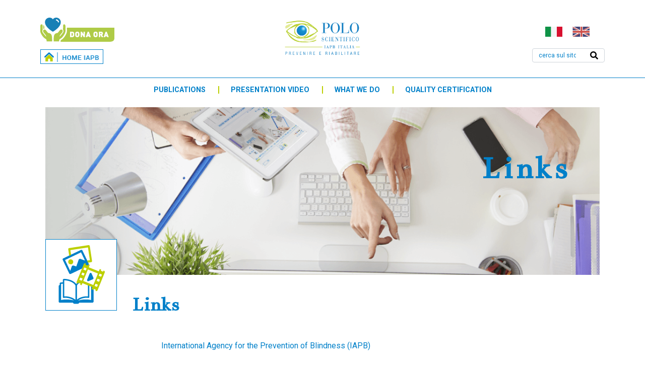

--- FILE ---
content_type: text/html; charset=UTF-8
request_url: https://polonazionaleipovisione.it/links/?lang=en
body_size: 17076
content:
<!DOCTYPE html><html lang="en-US"><head >	<meta charset="UTF-8" />
	<meta name="viewport" content="width=device-width, initial-scale=1" />
	<meta name='robots' content='index, follow, max-image-preview:large, max-snippet:-1, max-video-preview:-1' />
<link rel="alternate" hreflang="it" href="https://polonazionaleipovisione.it/link-utili/" />
<link rel="alternate" hreflang="en" href="https://polonazionaleipovisione.it/links/?lang=en" />
<script id="cookieyes" type="text/javascript" src="https://cdn-cookieyes.com/client_data/c6e1c31f4eeeca5a245ad7c7/script.js"></script>
	<!-- This site is optimized with the Yoast SEO plugin v20.0 - https://yoast.com/wordpress/plugins/seo/ -->
	<title>Links - Polo Nazionale Riabilitazione Visiva</title>
	<link rel="canonical" href="https://polonazionaleipovisione.it/links/?lang=en" />
	<meta property="og:locale" content="en_US" />
	<meta property="og:type" content="article" />
	<meta property="og:title" content="Links - Polo Nazionale Riabilitazione Visiva" />
	<meta property="og:description" content="Links Links International Agency for the Prevention of Blindness (IAPB) Italiana Society of Ophthalmology (SOI) (also for congress calendar) World Health Organization (WHO) Se also the website of WHO Europe Italian Union of the Blind and Partially Sighted (UICI) ITALIAN MINISTRY OF HEALTH “Agostino Gemelli” Polyclinic in Rome (Webpage about our &#8220;Polo Nazionale&#8221;) Ophthalmology Clinic [&hellip;]" />
	<meta property="og:url" content="https://polonazionaleipovisione.it/links/?lang=en" />
	<meta property="og:site_name" content="Polo Nazionale Riabilitazione Visiva" />
	<meta property="article:modified_time" content="2019-07-12T12:47:37+00:00" />
	<meta name="twitter:card" content="summary_large_image" />
	<meta name="twitter:label1" content="Est. reading time" />
	<meta name="twitter:data1" content="1 minute" />
	<script type="application/ld+json" class="yoast-schema-graph">{"@context":"https://schema.org","@graph":[{"@type":"WebPage","@id":"https://polonazionaleipovisione.it/links/?lang=en","url":"https://polonazionaleipovisione.it/links/?lang=en","name":"Links - Polo Nazionale Riabilitazione Visiva","isPartOf":{"@id":"https://polonazionaleipovisione.it/#website"},"datePublished":"2019-07-12T12:47:36+00:00","dateModified":"2019-07-12T12:47:37+00:00","breadcrumb":{"@id":"https://polonazionaleipovisione.it/links/?lang=en#breadcrumb"},"inLanguage":"en-US","potentialAction":[{"@type":"ReadAction","target":["https://polonazionaleipovisione.it/links/?lang=en"]}]},{"@type":"BreadcrumbList","@id":"https://polonazionaleipovisione.it/links/?lang=en#breadcrumb","itemListElement":[{"@type":"ListItem","position":1,"name":"Home","item":"https://polonazionaleipovisione.it/?lang=en"},{"@type":"ListItem","position":2,"name":"Links"}]},{"@type":"WebSite","@id":"https://polonazionaleipovisione.it/#website","url":"https://polonazionaleipovisione.it/","name":"Polo Nazionale Riabilitazione Visiva","description":"","potentialAction":[{"@type":"SearchAction","target":{"@type":"EntryPoint","urlTemplate":"https://polonazionaleipovisione.it/?s={search_term_string}"},"query-input":"required name=search_term_string"}],"inLanguage":"en-US"}]}</script>
	<!-- / Yoast SEO plugin. -->


<link rel='dns-prefetch' href='//www.googletagmanager.com' />
<link rel="alternate" type="application/rss+xml" title="Polo Nazionale Riabilitazione Visiva &raquo; Feed" href="https://polonazionaleipovisione.it/feed/?lang=en" />
<script type="text/javascript">
window._wpemojiSettings = {"baseUrl":"https:\/\/s.w.org\/images\/core\/emoji\/14.0.0\/72x72\/","ext":".png","svgUrl":"https:\/\/s.w.org\/images\/core\/emoji\/14.0.0\/svg\/","svgExt":".svg","source":{"concatemoji":"https:\/\/polonazionaleipovisione.it\/wp-includes\/js\/wp-emoji-release.min.js?ver=6.1.9"}};
/*! This file is auto-generated */
!function(e,a,t){var n,r,o,i=a.createElement("canvas"),p=i.getContext&&i.getContext("2d");function s(e,t){var a=String.fromCharCode,e=(p.clearRect(0,0,i.width,i.height),p.fillText(a.apply(this,e),0,0),i.toDataURL());return p.clearRect(0,0,i.width,i.height),p.fillText(a.apply(this,t),0,0),e===i.toDataURL()}function c(e){var t=a.createElement("script");t.src=e,t.defer=t.type="text/javascript",a.getElementsByTagName("head")[0].appendChild(t)}for(o=Array("flag","emoji"),t.supports={everything:!0,everythingExceptFlag:!0},r=0;r<o.length;r++)t.supports[o[r]]=function(e){if(p&&p.fillText)switch(p.textBaseline="top",p.font="600 32px Arial",e){case"flag":return s([127987,65039,8205,9895,65039],[127987,65039,8203,9895,65039])?!1:!s([55356,56826,55356,56819],[55356,56826,8203,55356,56819])&&!s([55356,57332,56128,56423,56128,56418,56128,56421,56128,56430,56128,56423,56128,56447],[55356,57332,8203,56128,56423,8203,56128,56418,8203,56128,56421,8203,56128,56430,8203,56128,56423,8203,56128,56447]);case"emoji":return!s([129777,127995,8205,129778,127999],[129777,127995,8203,129778,127999])}return!1}(o[r]),t.supports.everything=t.supports.everything&&t.supports[o[r]],"flag"!==o[r]&&(t.supports.everythingExceptFlag=t.supports.everythingExceptFlag&&t.supports[o[r]]);t.supports.everythingExceptFlag=t.supports.everythingExceptFlag&&!t.supports.flag,t.DOMReady=!1,t.readyCallback=function(){t.DOMReady=!0},t.supports.everything||(n=function(){t.readyCallback()},a.addEventListener?(a.addEventListener("DOMContentLoaded",n,!1),e.addEventListener("load",n,!1)):(e.attachEvent("onload",n),a.attachEvent("onreadystatechange",function(){"complete"===a.readyState&&t.readyCallback()})),(e=t.source||{}).concatemoji?c(e.concatemoji):e.wpemoji&&e.twemoji&&(c(e.twemoji),c(e.wpemoji)))}(window,document,window._wpemojiSettings);
</script>
<style type="text/css">
img.wp-smiley,
img.emoji {
	display: inline !important;
	border: none !important;
	box-shadow: none !important;
	height: 1em !important;
	width: 1em !important;
	margin: 0 0.07em !important;
	vertical-align: -0.1em !important;
	background: none !important;
	padding: 0 !important;
}
</style>
	<link rel='stylesheet' id='wp-block-library-css' href='https://polonazionaleipovisione.it/wp-includes/css/dist/block-library/style.min.css?ver=6.1.9' type='text/css' media='all' />
<style id='wp-block-library-theme-inline-css' type='text/css'>
.wp-block-audio figcaption{color:#555;font-size:13px;text-align:center}.is-dark-theme .wp-block-audio figcaption{color:hsla(0,0%,100%,.65)}.wp-block-audio{margin:0 0 1em}.wp-block-code{border:1px solid #ccc;border-radius:4px;font-family:Menlo,Consolas,monaco,monospace;padding:.8em 1em}.wp-block-embed figcaption{color:#555;font-size:13px;text-align:center}.is-dark-theme .wp-block-embed figcaption{color:hsla(0,0%,100%,.65)}.wp-block-embed{margin:0 0 1em}.blocks-gallery-caption{color:#555;font-size:13px;text-align:center}.is-dark-theme .blocks-gallery-caption{color:hsla(0,0%,100%,.65)}.wp-block-image figcaption{color:#555;font-size:13px;text-align:center}.is-dark-theme .wp-block-image figcaption{color:hsla(0,0%,100%,.65)}.wp-block-image{margin:0 0 1em}.wp-block-pullquote{border-top:4px solid;border-bottom:4px solid;margin-bottom:1.75em;color:currentColor}.wp-block-pullquote__citation,.wp-block-pullquote cite,.wp-block-pullquote footer{color:currentColor;text-transform:uppercase;font-size:.8125em;font-style:normal}.wp-block-quote{border-left:.25em solid;margin:0 0 1.75em;padding-left:1em}.wp-block-quote cite,.wp-block-quote footer{color:currentColor;font-size:.8125em;position:relative;font-style:normal}.wp-block-quote.has-text-align-right{border-left:none;border-right:.25em solid;padding-left:0;padding-right:1em}.wp-block-quote.has-text-align-center{border:none;padding-left:0}.wp-block-quote.is-large,.wp-block-quote.is-style-large,.wp-block-quote.is-style-plain{border:none}.wp-block-search .wp-block-search__label{font-weight:700}.wp-block-search__button{border:1px solid #ccc;padding:.375em .625em}:where(.wp-block-group.has-background){padding:1.25em 2.375em}.wp-block-separator.has-css-opacity{opacity:.4}.wp-block-separator{border:none;border-bottom:2px solid;margin-left:auto;margin-right:auto}.wp-block-separator.has-alpha-channel-opacity{opacity:1}.wp-block-separator:not(.is-style-wide):not(.is-style-dots){width:100px}.wp-block-separator.has-background:not(.is-style-dots){border-bottom:none;height:1px}.wp-block-separator.has-background:not(.is-style-wide):not(.is-style-dots){height:2px}.wp-block-table{margin:"0 0 1em 0"}.wp-block-table thead{border-bottom:3px solid}.wp-block-table tfoot{border-top:3px solid}.wp-block-table td,.wp-block-table th{word-break:normal}.wp-block-table figcaption{color:#555;font-size:13px;text-align:center}.is-dark-theme .wp-block-table figcaption{color:hsla(0,0%,100%,.65)}.wp-block-video figcaption{color:#555;font-size:13px;text-align:center}.is-dark-theme .wp-block-video figcaption{color:hsla(0,0%,100%,.65)}.wp-block-video{margin:0 0 1em}.wp-block-template-part.has-background{padding:1.25em 2.375em;margin-top:0;margin-bottom:0}
</style>
<link rel='stylesheet' id='jet-engine-frontend-css' href='https://polonazionaleipovisione.it/wp-content/plugins/jet-engine/assets/css/frontend.css?ver=3.1.0' type='text/css' media='all' />
<link rel='stylesheet' id='classic-theme-styles-css' href='https://polonazionaleipovisione.it/wp-includes/css/classic-themes.min.css?ver=1' type='text/css' media='all' />
<style id='global-styles-inline-css' type='text/css'>
body{--wp--preset--color--black: #000000;--wp--preset--color--cyan-bluish-gray: #abb8c3;--wp--preset--color--white: #ffffff;--wp--preset--color--pale-pink: #f78da7;--wp--preset--color--vivid-red: #cf2e2e;--wp--preset--color--luminous-vivid-orange: #ff6900;--wp--preset--color--luminous-vivid-amber: #fcb900;--wp--preset--color--light-green-cyan: #7bdcb5;--wp--preset--color--vivid-green-cyan: #00d084;--wp--preset--color--pale-cyan-blue: #8ed1fc;--wp--preset--color--vivid-cyan-blue: #0693e3;--wp--preset--color--vivid-purple: #9b51e0;--wp--preset--gradient--vivid-cyan-blue-to-vivid-purple: linear-gradient(135deg,rgba(6,147,227,1) 0%,rgb(155,81,224) 100%);--wp--preset--gradient--light-green-cyan-to-vivid-green-cyan: linear-gradient(135deg,rgb(122,220,180) 0%,rgb(0,208,130) 100%);--wp--preset--gradient--luminous-vivid-amber-to-luminous-vivid-orange: linear-gradient(135deg,rgba(252,185,0,1) 0%,rgba(255,105,0,1) 100%);--wp--preset--gradient--luminous-vivid-orange-to-vivid-red: linear-gradient(135deg,rgba(255,105,0,1) 0%,rgb(207,46,46) 100%);--wp--preset--gradient--very-light-gray-to-cyan-bluish-gray: linear-gradient(135deg,rgb(238,238,238) 0%,rgb(169,184,195) 100%);--wp--preset--gradient--cool-to-warm-spectrum: linear-gradient(135deg,rgb(74,234,220) 0%,rgb(151,120,209) 20%,rgb(207,42,186) 40%,rgb(238,44,130) 60%,rgb(251,105,98) 80%,rgb(254,248,76) 100%);--wp--preset--gradient--blush-light-purple: linear-gradient(135deg,rgb(255,206,236) 0%,rgb(152,150,240) 100%);--wp--preset--gradient--blush-bordeaux: linear-gradient(135deg,rgb(254,205,165) 0%,rgb(254,45,45) 50%,rgb(107,0,62) 100%);--wp--preset--gradient--luminous-dusk: linear-gradient(135deg,rgb(255,203,112) 0%,rgb(199,81,192) 50%,rgb(65,88,208) 100%);--wp--preset--gradient--pale-ocean: linear-gradient(135deg,rgb(255,245,203) 0%,rgb(182,227,212) 50%,rgb(51,167,181) 100%);--wp--preset--gradient--electric-grass: linear-gradient(135deg,rgb(202,248,128) 0%,rgb(113,206,126) 100%);--wp--preset--gradient--midnight: linear-gradient(135deg,rgb(2,3,129) 0%,rgb(40,116,252) 100%);--wp--preset--duotone--dark-grayscale: url('#wp-duotone-dark-grayscale');--wp--preset--duotone--grayscale: url('#wp-duotone-grayscale');--wp--preset--duotone--purple-yellow: url('#wp-duotone-purple-yellow');--wp--preset--duotone--blue-red: url('#wp-duotone-blue-red');--wp--preset--duotone--midnight: url('#wp-duotone-midnight');--wp--preset--duotone--magenta-yellow: url('#wp-duotone-magenta-yellow');--wp--preset--duotone--purple-green: url('#wp-duotone-purple-green');--wp--preset--duotone--blue-orange: url('#wp-duotone-blue-orange');--wp--preset--font-size--small: 13px;--wp--preset--font-size--medium: 20px;--wp--preset--font-size--large: 36px;--wp--preset--font-size--x-large: 42px;--wp--preset--spacing--20: 0.44rem;--wp--preset--spacing--30: 0.67rem;--wp--preset--spacing--40: 1rem;--wp--preset--spacing--50: 1.5rem;--wp--preset--spacing--60: 2.25rem;--wp--preset--spacing--70: 3.38rem;--wp--preset--spacing--80: 5.06rem;}:where(.is-layout-flex){gap: 0.5em;}body .is-layout-flow > .alignleft{float: left;margin-inline-start: 0;margin-inline-end: 2em;}body .is-layout-flow > .alignright{float: right;margin-inline-start: 2em;margin-inline-end: 0;}body .is-layout-flow > .aligncenter{margin-left: auto !important;margin-right: auto !important;}body .is-layout-constrained > .alignleft{float: left;margin-inline-start: 0;margin-inline-end: 2em;}body .is-layout-constrained > .alignright{float: right;margin-inline-start: 2em;margin-inline-end: 0;}body .is-layout-constrained > .aligncenter{margin-left: auto !important;margin-right: auto !important;}body .is-layout-constrained > :where(:not(.alignleft):not(.alignright):not(.alignfull)){max-width: var(--wp--style--global--content-size);margin-left: auto !important;margin-right: auto !important;}body .is-layout-constrained > .alignwide{max-width: var(--wp--style--global--wide-size);}body .is-layout-flex{display: flex;}body .is-layout-flex{flex-wrap: wrap;align-items: center;}body .is-layout-flex > *{margin: 0;}:where(.wp-block-columns.is-layout-flex){gap: 2em;}.has-black-color{color: var(--wp--preset--color--black) !important;}.has-cyan-bluish-gray-color{color: var(--wp--preset--color--cyan-bluish-gray) !important;}.has-white-color{color: var(--wp--preset--color--white) !important;}.has-pale-pink-color{color: var(--wp--preset--color--pale-pink) !important;}.has-vivid-red-color{color: var(--wp--preset--color--vivid-red) !important;}.has-luminous-vivid-orange-color{color: var(--wp--preset--color--luminous-vivid-orange) !important;}.has-luminous-vivid-amber-color{color: var(--wp--preset--color--luminous-vivid-amber) !important;}.has-light-green-cyan-color{color: var(--wp--preset--color--light-green-cyan) !important;}.has-vivid-green-cyan-color{color: var(--wp--preset--color--vivid-green-cyan) !important;}.has-pale-cyan-blue-color{color: var(--wp--preset--color--pale-cyan-blue) !important;}.has-vivid-cyan-blue-color{color: var(--wp--preset--color--vivid-cyan-blue) !important;}.has-vivid-purple-color{color: var(--wp--preset--color--vivid-purple) !important;}.has-black-background-color{background-color: var(--wp--preset--color--black) !important;}.has-cyan-bluish-gray-background-color{background-color: var(--wp--preset--color--cyan-bluish-gray) !important;}.has-white-background-color{background-color: var(--wp--preset--color--white) !important;}.has-pale-pink-background-color{background-color: var(--wp--preset--color--pale-pink) !important;}.has-vivid-red-background-color{background-color: var(--wp--preset--color--vivid-red) !important;}.has-luminous-vivid-orange-background-color{background-color: var(--wp--preset--color--luminous-vivid-orange) !important;}.has-luminous-vivid-amber-background-color{background-color: var(--wp--preset--color--luminous-vivid-amber) !important;}.has-light-green-cyan-background-color{background-color: var(--wp--preset--color--light-green-cyan) !important;}.has-vivid-green-cyan-background-color{background-color: var(--wp--preset--color--vivid-green-cyan) !important;}.has-pale-cyan-blue-background-color{background-color: var(--wp--preset--color--pale-cyan-blue) !important;}.has-vivid-cyan-blue-background-color{background-color: var(--wp--preset--color--vivid-cyan-blue) !important;}.has-vivid-purple-background-color{background-color: var(--wp--preset--color--vivid-purple) !important;}.has-black-border-color{border-color: var(--wp--preset--color--black) !important;}.has-cyan-bluish-gray-border-color{border-color: var(--wp--preset--color--cyan-bluish-gray) !important;}.has-white-border-color{border-color: var(--wp--preset--color--white) !important;}.has-pale-pink-border-color{border-color: var(--wp--preset--color--pale-pink) !important;}.has-vivid-red-border-color{border-color: var(--wp--preset--color--vivid-red) !important;}.has-luminous-vivid-orange-border-color{border-color: var(--wp--preset--color--luminous-vivid-orange) !important;}.has-luminous-vivid-amber-border-color{border-color: var(--wp--preset--color--luminous-vivid-amber) !important;}.has-light-green-cyan-border-color{border-color: var(--wp--preset--color--light-green-cyan) !important;}.has-vivid-green-cyan-border-color{border-color: var(--wp--preset--color--vivid-green-cyan) !important;}.has-pale-cyan-blue-border-color{border-color: var(--wp--preset--color--pale-cyan-blue) !important;}.has-vivid-cyan-blue-border-color{border-color: var(--wp--preset--color--vivid-cyan-blue) !important;}.has-vivid-purple-border-color{border-color: var(--wp--preset--color--vivid-purple) !important;}.has-vivid-cyan-blue-to-vivid-purple-gradient-background{background: var(--wp--preset--gradient--vivid-cyan-blue-to-vivid-purple) !important;}.has-light-green-cyan-to-vivid-green-cyan-gradient-background{background: var(--wp--preset--gradient--light-green-cyan-to-vivid-green-cyan) !important;}.has-luminous-vivid-amber-to-luminous-vivid-orange-gradient-background{background: var(--wp--preset--gradient--luminous-vivid-amber-to-luminous-vivid-orange) !important;}.has-luminous-vivid-orange-to-vivid-red-gradient-background{background: var(--wp--preset--gradient--luminous-vivid-orange-to-vivid-red) !important;}.has-very-light-gray-to-cyan-bluish-gray-gradient-background{background: var(--wp--preset--gradient--very-light-gray-to-cyan-bluish-gray) !important;}.has-cool-to-warm-spectrum-gradient-background{background: var(--wp--preset--gradient--cool-to-warm-spectrum) !important;}.has-blush-light-purple-gradient-background{background: var(--wp--preset--gradient--blush-light-purple) !important;}.has-blush-bordeaux-gradient-background{background: var(--wp--preset--gradient--blush-bordeaux) !important;}.has-luminous-dusk-gradient-background{background: var(--wp--preset--gradient--luminous-dusk) !important;}.has-pale-ocean-gradient-background{background: var(--wp--preset--gradient--pale-ocean) !important;}.has-electric-grass-gradient-background{background: var(--wp--preset--gradient--electric-grass) !important;}.has-midnight-gradient-background{background: var(--wp--preset--gradient--midnight) !important;}.has-small-font-size{font-size: var(--wp--preset--font-size--small) !important;}.has-medium-font-size{font-size: var(--wp--preset--font-size--medium) !important;}.has-large-font-size{font-size: var(--wp--preset--font-size--large) !important;}.has-x-large-font-size{font-size: var(--wp--preset--font-size--x-large) !important;}
.wp-block-navigation a:where(:not(.wp-element-button)){color: inherit;}
:where(.wp-block-columns.is-layout-flex){gap: 2em;}
.wp-block-pullquote{font-size: 1.5em;line-height: 1.6;}
</style>
<link rel='stylesheet' id='wpml-legacy-horizontal-list-0-css' href='//polonazionaleipovisione.it/wp-content/plugins/sitepress-multilingual-cms/templates/language-switchers/legacy-list-horizontal/style.css?ver=1' type='text/css' media='all' />
<link rel='stylesheet' id='jupiterx-css' href='https://polonazionaleipovisione.it/wp-content/uploads/jupiterx/compiler/jupiterx/18a89e9.css?ver=1.22.0' type='text/css' media='all' />
<link rel='stylesheet' id='font-awesome-all-css' href='https://polonazionaleipovisione.it/wp-content/plugins/jet-menu/assets/public/lib/font-awesome/css/all.min.css?ver=5.12.0' type='text/css' media='all' />
<link rel='stylesheet' id='font-awesome-v4-shims-css' href='https://polonazionaleipovisione.it/wp-content/plugins/jet-menu/assets/public/lib/font-awesome/css/v4-shims.min.css?ver=5.12.0' type='text/css' media='all' />
<link rel='stylesheet' id='jet-menu-public-styles-css' href='https://polonazionaleipovisione.it/wp-content/plugins/jet-menu/assets/public/css/public.css?ver=2.2.4' type='text/css' media='all' />
<link rel='stylesheet' id='jupiterx-elements-dynamic-styles-css' href='https://polonazionaleipovisione.it/wp-content/uploads/jupiterx/compiler/jupiterx-elements-dynamic-styles/7493cea.css?ver=1.22.0' type='text/css' media='all' />
<link rel='stylesheet' id='jet-elements-css' href='https://polonazionaleipovisione.it/wp-content/plugins/jet-elements/assets/css/jet-elements.css?ver=2.6.8' type='text/css' media='all' />
<link rel='stylesheet' id='jet-elements-skin-css' href='https://polonazionaleipovisione.it/wp-content/plugins/jet-elements/assets/css/jet-elements-skin.css?ver=2.6.8' type='text/css' media='all' />
<link rel='stylesheet' id='elementor-icons-css' href='https://polonazionaleipovisione.it/wp-content/plugins/elementor/assets/lib/eicons/css/elementor-icons.min.css?ver=5.15.0' type='text/css' media='all' />
<link rel='stylesheet' id='elementor-frontend-legacy-css' href='https://polonazionaleipovisione.it/wp-content/plugins/elementor/assets/css/frontend-legacy.min.css?ver=3.6.6' type='text/css' media='all' />
<link rel='stylesheet' id='elementor-frontend-css' href='https://polonazionaleipovisione.it/wp-content/plugins/elementor/assets/css/frontend.min.css?ver=3.6.6' type='text/css' media='all' />
<link rel='stylesheet' id='font-awesome-css' href='https://polonazionaleipovisione.it/wp-content/plugins/elementor/assets/lib/font-awesome/css/font-awesome.min.css?ver=4.7.0' type='text/css' media='all' />
<link rel='stylesheet' id='jupiterx-core-raven-frontend-css' href='https://polonazionaleipovisione.it/wp-content/plugins/jupiterx-core/includes/extensions/raven/assets/css/frontend.min.css?ver=6.1.9' type='text/css' media='all' />
<link rel='stylesheet' id='elementor-post-1823-css' href='https://polonazionaleipovisione.it/wp-content/uploads/elementor/css/post-1823.css?ver=1656602238' type='text/css' media='all' />
<link rel='stylesheet' id='jet-tricks-frontend-css' href='https://polonazionaleipovisione.it/wp-content/plugins/jet-tricks/assets/css/jet-tricks-frontend.css?ver=1.4.3' type='text/css' media='all' />
<link rel='stylesheet' id='font-awesome-5-all-css' href='https://polonazionaleipovisione.it/wp-content/plugins/elementor/assets/lib/font-awesome/css/all.min.css?ver=3.6.6' type='text/css' media='all' />
<link rel='stylesheet' id='font-awesome-4-shim-css' href='https://polonazionaleipovisione.it/wp-content/plugins/elementor/assets/lib/font-awesome/css/v4-shims.min.css?ver=3.6.6' type='text/css' media='all' />
<link rel='stylesheet' id='flatpickr-css' href='https://polonazionaleipovisione.it/wp-content/plugins/elementor/assets/lib/flatpickr/flatpickr.min.css?ver=4.1.4' type='text/css' media='all' />
<link rel='stylesheet' id='elementor-global-css' href='https://polonazionaleipovisione.it/wp-content/uploads/elementor/css/global.css?ver=1656603181' type='text/css' media='all' />
<link rel='stylesheet' id='elementor-post-1260-css' href='https://polonazionaleipovisione.it/wp-content/uploads/elementor/css/post-1260.css?ver=1656652604' type='text/css' media='all' />
<link rel='stylesheet' id='elementor-post-384-css' href='https://polonazionaleipovisione.it/wp-content/uploads/elementor/css/post-384.css?ver=1656603181' type='text/css' media='all' />
<link rel='stylesheet' id='elementor-post-391-css' href='https://polonazionaleipovisione.it/wp-content/uploads/elementor/css/post-391.css?ver=1753189981' type='text/css' media='all' />
<link rel='stylesheet' id='google-fonts-1-css' href='https://fonts.googleapis.com/css?family=Roboto%3A100%2C100italic%2C200%2C200italic%2C300%2C300italic%2C400%2C400italic%2C500%2C500italic%2C600%2C600italic%2C700%2C700italic%2C800%2C800italic%2C900%2C900italic%7CRoboto+Slab%3A100%2C100italic%2C200%2C200italic%2C300%2C300italic%2C400%2C400italic%2C500%2C500italic%2C600%2C600italic%2C700%2C700italic%2C800%2C800italic%2C900%2C900italic%7CBentham%3A100%2C100italic%2C200%2C200italic%2C300%2C300italic%2C400%2C400italic%2C500%2C500italic%2C600%2C600italic%2C700%2C700italic%2C800%2C800italic%2C900%2C900italic&#038;display=auto&#038;ver=6.1.9' type='text/css' media='all' />
<link rel='stylesheet' id='elementor-icons-shared-0-css' href='https://polonazionaleipovisione.it/wp-content/plugins/elementor/assets/lib/font-awesome/css/fontawesome.min.css?ver=5.15.3' type='text/css' media='all' />
<link rel='stylesheet' id='elementor-icons-fa-solid-css' href='https://polonazionaleipovisione.it/wp-content/plugins/elementor/assets/lib/font-awesome/css/solid.min.css?ver=5.15.3' type='text/css' media='all' />
<link rel='stylesheet' id='elementor-icons-fa-regular-css' href='https://polonazionaleipovisione.it/wp-content/plugins/elementor/assets/lib/font-awesome/css/regular.min.css?ver=5.15.3' type='text/css' media='all' />
<script type='text/javascript' src='https://polonazionaleipovisione.it/wp-content/themes/jupiterx/lib/admin/assets/lib/webfont/webfont.min.js?ver=1.6.26' id='jupiterx-webfont-js'></script>
<script type='text/javascript' id='jupiterx-webfont-js-after'>
WebFont.load({
			google: {
				families: ['Roboto:100,200,300,400,500,600,700,800,900,100italic,200italic,300italic,400italic,500italic,600italic,700italic,800italic,900italic']
			}
		});
</script>
<script type='text/javascript' src='https://polonazionaleipovisione.it/wp-includes/js/jquery/jquery.min.js?ver=3.6.1' id='jquery-core-js'></script>
<script type='text/javascript' src='https://polonazionaleipovisione.it/wp-includes/js/jquery/jquery-migrate.min.js?ver=3.3.2' id='jquery-migrate-js'></script>
<script type='text/javascript' src='https://polonazionaleipovisione.it/wp-content/themes/jupiterx/lib/assets/dist/js/utils.min.js?ver=1.22.0' id='jupiterx-utils-js'></script>

<!-- Google Analytics snippet added by Site Kit -->
<script type='text/javascript' src='https://www.googletagmanager.com/gtag/js?id=UA-256148869-1' id='google_gtagjs-js' async></script>
<script type='text/javascript' id='google_gtagjs-js-after'>
window.dataLayer = window.dataLayer || [];function gtag(){dataLayer.push(arguments);}
gtag('set', 'linker', {"domains":["polonazionaleipovisione.it"]} );
gtag("js", new Date());
gtag("set", "developer_id.dZTNiMT", true);
gtag("config", "UA-256148869-1", {"anonymize_ip":true});
gtag("config", "G-0ZQEBJ4EQY");
</script>

<!-- End Google Analytics snippet added by Site Kit -->
<script type='text/javascript' src='https://polonazionaleipovisione.it/wp-content/plugins/elementor/assets/lib/font-awesome/js/v4-shims.min.js?ver=3.6.6' id='font-awesome-4-shim-js'></script>
<link rel="https://api.w.org/" href="https://polonazionaleipovisione.it/wp-json/" /><link rel="alternate" type="application/json" href="https://polonazionaleipovisione.it/wp-json/wp/v2/pages/1260" /><link rel="EditURI" type="application/rsd+xml" title="RSD" href="https://polonazionaleipovisione.it/xmlrpc.php?rsd" />
<link rel="wlwmanifest" type="application/wlwmanifest+xml" href="https://polonazionaleipovisione.it/wp-includes/wlwmanifest.xml" />
<meta name="generator" content="WordPress 6.1.9" />
<link rel='shortlink' href='https://polonazionaleipovisione.it/?p=1260&#038;lang=en' />
<link rel="alternate" type="application/json+oembed" href="https://polonazionaleipovisione.it/wp-json/oembed/1.0/embed?url=https%3A%2F%2Fpolonazionaleipovisione.it%2Flinks%2F%3Flang%3Den" />
<link rel="alternate" type="text/xml+oembed" href="https://polonazionaleipovisione.it/wp-json/oembed/1.0/embed?url=https%3A%2F%2Fpolonazionaleipovisione.it%2Flinks%2F%3Flang%3Den&#038;format=xml" />
<meta name="generator" content="WPML ver:4.2.7.1 stt:1,27;" />
<meta name="generator" content="Site Kit by Google 1.93.0" /><style type="text/css">.recentcomments a{display:inline !important;padding:0 !important;margin:0 !important;}</style><meta name="generator" content="Powered by WPBakery Page Builder - drag and drop page builder for WordPress."/>
<link rel="icon" href="https://polonazionaleipovisione.it/wp-content/uploads/2019/07/favicon-194x194-150x150.png" sizes="32x32" />
<link rel="icon" href="https://polonazionaleipovisione.it/wp-content/uploads/2019/07/favicon-194x194.png" sizes="192x192" />
<link rel="apple-touch-icon" href="https://polonazionaleipovisione.it/wp-content/uploads/2019/07/favicon-194x194.png" />
<meta name="msapplication-TileImage" content="https://polonazionaleipovisione.it/wp-content/uploads/2019/07/favicon-194x194.png" />
		<style type="text/css" id="wp-custom-css">
			/*GENERAL*/
/*titles*/
.note {
	background: rgba(0,128,201,0.1);
	padding: 25px;
	margin-bottom: 25px;
}

h1{
	font-family: 'Bentham', serif !important;
font-size: 28px;
font-size: 2.2rem;
font-weight: normal;
color: #0080C9;
line-height: 1em;
}

h2, h3 {
    text-transform: uppercase;
    font-size: 15px;
    font-size: 1rem;
    line-height: 1.4;
    color: #0080C9;
    margin: 30px 0;
        margin-bottom: 30px;
    margin-bottom: 15px;
    border-bottom: 5px solid #0080C9;
    display: inline-block;

}

/*HEADER*/

/* Header icons*/

.moo_icon_container {
	border: 1px solid #0080C9;
	width: 142px !important;
	height: 142px;
	background: white;
}
.moo_icon_container .widget_media_image {
	margin-bottom: 0;
}

.moo_icon_container .elementor-widget-wrap {
	align-self: center;
	justify-self: center;
}


/*Header title bar*/
.moo_header_title {
	position: relative;
	margin-top: -71px;
}

/* Navigation menu */

.moo_navigation_menu ul li a:before{
	content:"";
	width:2px;
	background:#BCCF00;
	height:15px;
	display:inline-block;
	left:0px;
	position:absolute;
	margin-right:5px;
}
.moo_navigation_menu ul li:first-child a:before{
	display:none;
}
.elementor-384 .elementor-element.elementor-element-59943d0a .raven-nav-menu-horizontal .raven-nav-menu > li:not(:last-child),
.elementor-1191 .elementor-element.elementor-element-59943d0a .raven-nav-menu-horizontal .raven-nav-menu > li:not(:last-child)
{
    margin-right: 0 !important;
}
.elementor-384 .elementor-element.elementor-element-59943d0a .raven-nav-menu-main .raven-nav-menu > li > a.raven-menu-item,
.elementor-1191 .elementor-element.elementor-element-59943d0a .raven-nav-menu-main .raven-nav-menu > li > a.raven-menu-item
{
    padding-left: 25px !important;
	padding-right: 25px !important;
}
.moo_navigation_menu_footer ul li a:before{
	content:"";
	width:1px;
	background:#ffffff;
	height:15px;
	display:inline-block;
	left:0px;
	position:absolute;
	margin-right:5px;
}
.moo_navigation_menu_footer ul li:first-child a:before{
	display:none;
}

.moo_note {
    background: rgba(0,128,201,0.1);
    padding: 5px 15px;
    margin-bottom: 25px;
}


/*CONTENT*/
.moo_title_box_home {
    line-height:140%
}
#moo_loo_reviste .gallery {
	display: none;
}
.moo_title_box_home strong {
    font-family: 'Bentham', serif;
    font-size: 32px;
    font-size: 1.5rem;
    font-weight: normal;
    color: #0080C9;
}
.jupiterx-main-content {
    padding-top:0px;
}

article.post {
	margin-top: 50px;
}
.wpml-ls-legacy-list-horizontal .wpml-ls-flag {
    width: 34px !important;
    height: 20px important;
}
.wpml-ls-flag {
    width: 34px !important;
    height: 20px !important;
}
@media (max-width:767px){
.moo_navigation_menu {
	background-color:#0080c9 !important;
	padding:10px
	}
	.elementor-1191 .elementor-element.elementor-element-ceb51a5 > .elementor-widget-container {
    padding: 0px;
		text-align:right;
}
	.elementor-widget-raven-nav-menu .raven-nav-menu-toggle-button {
    color:#ffffff !important;
		font-size:19px
}
	.elementor-widget-raven-nav-menu .raven-nav-menu-toggle-button:after {
    content:'MENU' !important;
		font-size:19px
}
.moo_50_mobile {
	width:50%!important;
	}
.moo_navigation_menu_footer .raven-breakpoint-mobile .raven-nav-menu-main {
    display: block;
}	
.moo_navigation_menu_footer 	.raven-nav-menu, .raven-nav-menu li, .raven-nav-menu ul {
    display: inline-block
	}			
.moo_navigation_menu_footer .raven-nav-menu li {
    padding-left:10px
	}	
.moo_navigation_menu_footer .raven-nav-menu a {
    padding-left:10px
	}
.moo_navigation_menu_footer	.raven-nav-menu-toggle
	{
    display: none;
}	
}

/*Get rid of margin in social media widgets in footer*/
.moo_navigation_menu_footer .jupiterx-widget {
    margin-bottom: 0;
}
.titolo-sezioni{font-weight:800;font-size:20px;font-size:1.2rem;margin-left:0px;color:#0080C9;border-bottom:5px solid #BCCF00;margin-bottom:5px;padding-bottom:5px;padding-left:0px;margin-top:25px;display:inline-block;}
.sottosezioni{margin:10px 5px;padding-left:20px;}
.sottosezioni li{line-height:1.4;font-size:14px;list-style-type:circle;}
@media(max-width:767px){ul.mappa{width:auto;float:none;}
}
.moo_text_homepage h1, .moo_text_homepage p,
.moo_text_homepage a {
    color:#ffffff !important
}
.mappa-swf {
    width: 100%;
    height: 400px;
}
.contatti_immagine_numero_verde{display:block;border:none !important;box-shadow:none !important;}
.contatti_section_info{border:1px solid #0080C9;}
.contatti_container p{text-align:left;}
.contatti__box--primo{padding:40px;width:40%;float:left;background:#C9D4D6;}
.contatti__box--secondo{padding:40px;width:37.5%;float:left;}
.contatti__box--secondo p{margin:10px 0;}
.contatti_agenzia_numero_verde p span{font-weight:500;}
.contatti__box--secondo span i{font-weight:normal;}

/*Prenota ora*/
.prenota-ora-container {
	background: url("https://www.iapb.it/polonazionale/wp-content/uploads/2019/07/Prenota-sfondo.jpg") no-repeat center;
	height: 440px;
	position: relative;
	margin-bottom: 55px;
}
.prenota-ora-container h2, .prenota-ora-container-en h2 {
	border-bottom:none !important
}
.prenota-ora-container-en {
	background: url("https://www.iapb.it/polonazionale/wp-content/uploads/2019/07/Prenota-sfondo-en.jpg") no-repeat center;
	height: 440px;
	position: relative;
	margin-bottom: 55px;
}
.prenota-fumetto {
	height: 290px;
	width: 290px;
	margin-top: 25px;
}
.prenota-fumetto.sx {
	background: url("https://www.iapb.it/polonazionale/wp-content/uploads/2019/07/fumetto-prenota-verde.png")no-repeat center;
	float: left;
	margin-left: 25px;
	transition: all .2s ease-in;
}
.prenota-fumetto.sx:hover {
	background: url("https://www.iapb.it/polonazionale/wp-content/uploads/2019/07/fumetto-prenota-blu.png")no-repeat center;
	transition: all .5s ease-out;
}
.prenota-fumetto.dx {
	background: url("https://www.iapb.it/polonazionale/wp-content/uploads/2019/07/fumetto-prenota-dx-verde.png")no-repeat center;
	float: right;
	margin-right: 25px;
	transition: all .2s ease-in;
}
.prenota-fumetto.dx:hover {
	background: url("https://www.iapb.it/polonazionale/wp-content/uploads/2019/07/fumetto-prenota-dx-blu.png")no-repeat center;
	transition: all .5s ease-out;
}
.prenota-fumetto h2 {
	margin-top: 40%;
	text-align: center;
	font-size: 28px;
	font-size: 2.5rem;
	line-height: 1;
	text-transform: uppercase;
	color: #0080C9;
	transition: all .2s ease-in;
	font-weight: 300;
}
.prenota-fumetto.prenota-fumetto-en h2 {
	margin-top: 30%;
	font-size: 3.5rem;
}
.prenota-fumetto:hover h2 {
	color: #fff;
	transition: all .5s ease-out;
}


/* Cartina */
.cartina-img {
	display: block;
	margin: 0 auto 55px;
	;
}
.container_cartina table {
	position: absolute;
	top: 0;
	width: 80%;
	left: 42%;
	margin-left: -32%;
	margin-top: 15px;
}
.container_cartina {
	position: relative;
	height: 500px;
}
.cartina {
	position: absolute;
	top: 0;
	right: 0;
	height: 500px;
}
.regioni.sinistra {
	float: left;
	left: 50px;
}
.regioni.destra {
	float: left;
	margin-left: 50px;
}
.cartina, .cartina tr, .cartina td {
	border: none;
	padding: 0;
}
.container_cartina table td {
	display: block;
	padding: 0 !important;
	vertical-align: top;
	border-top: none !important
}
.container_cartina table td a {
	display: block;
	padding: 0px 5px !important;
	background: #0080C9;
	margin: 4px 0;
	color: #fff;
	width: 150px;
	transition: all .3s ease;
}
.container_cartina table td a:hover, .container_cartina table td a.active {
	background: #BCCF00;
	transition: all .5s ease;
}

/*inizio stile css mappa*/

div.mappa {
	margin-top: 50px;
	padding-right: 100px
}
.mappa h2 {
	font-size: 2em;
	color: #0080C9
}
.mappa h2, .mappa p {
	padding-left: 30px
}
#wrap_mappa {
	display: block;
	position: relative;
	margin-left: 90px;
	margin-top: 40px;
}
#wrap_mappa {
	width: 656px;
	height: 344px;
}
#mappa img {
	border: none;
	width: auto;
}
#mappa a {
	text-decoration: none;
	color: #000000;
	outline: none;
}
#mappa a img.regione {
	position: absolute;
	display: block;
}
#mappa a:hover img.regione {
	filter: alpha(opacity=60);
	-moz-opacity: .60;
	opacity: .60;
}
#aosta {
	left: 5px;
	top: 37px;
	z-index: 1;
}
#piemonte {
	left: 2px;
	top: 27px;
}
#liguria {
	left: 20px;
	top: 77px;
}
#lombardia {
	left: 41px;
	top: 19px;
}
#trentino {
	left: 80px;
	top: 3px;
	z-index: 2;
}
#veneto {
	left: 85px;
	top: 15px;
}
#friuli {
	left: 120px;
	top: 15px;
	z-index: 3;
}
#romagna {
	left: 55px;
	top: 62px;
}
#toscana {
	left: 66px;
	top: 81px;
}
#marche {
	left: 118px;
	top: 96px;
}
#umbria {
	left: 113px;
	top: 108px;
}
#lazio {
	left: 105px;
	top: 132px;
}
#abruzzo {
	left: 139px;
	top: 128px;
}
#molise {
	left: 160px;
	top: 152px;
	z-index: 4;
}
#puglia {
	left: 182px;
	top: 154px;
}
#campania {
	left: 158px;
	top: 169px;
}
#basilicata {
	left: 194px;
	top: 179px;
	z-index: 5;
}
#calabria {
	left: 205px;
	top: 210px;
}
#sardegna {
	left: 30px;
	top: 175px;
}
#sicilia {
	left: 130px;
	top: 270px;
}




/*NEWS and POSTS*/

/*Fix thumbnails on posts rolls*/

.moo_iapb_posts .jet-posts__item .post-thumbnail img{
	min-width:100% !important;
	height:auto;
}
.moo_iapb_posts .jet-posts__item .post-thumbnail {
	object-fit:cover;
	overflow:hidden;
	height:190px;
}

/* Lists pages*/
.moo_menu .menu{
	column-count: 3;
}


@media (max-width:767px){
    
    .container_cartina{height: auto;}
    .cartina{position:static; margin:20px auto;width:100%;}
   .cartina td {width:100%;display: block;}
    .regioni.sinistra, .regioni.destra{float:none;}
    .container_cartina table td a{padding:25px; text-align:center; text-transform:uppercase; font-weight:600; display: block;margin:20px auto;}
   
    .prenota-fumetto.sx,.prenota-fumetto.sx:hover, .prenota-fumetto.dx, .prenota-fumetto.dx:hover {width:120px;height:120px;background-size:cover;margin-top:25px;}
    .prenota-fumetto h2, .prenota-fumetto.prenota-fumetto-en h2{font-size:22px;}
    .prenota-ora-container, .prenota-ora-container-en{background:none;height:150px;}
   
}

/*pagination*/
.raven-pagination-item {
    background-color: #007ECB;
    color: #fff;
    padding: 10px 18px;
    text-decoration: none;
}
.raven-pagination-active {
    background-color: #BCCF00;
    color: #fff;
    padding: 10px 18px;
}
a.raven-pagination-item:hover {   
    color: #fff !important;
}

/*button bug on pubblicazioni*/
.elementor-element-70ab883d .elementor-button {
	display: none;
}

		</style>
		<noscript><style> .wpb_animate_when_almost_visible { opacity: 1; }</style></noscript></head><body class="page-template-default page page-id-1260 no-js jet-desktop-menu-active wpb-js-composer js-comp-ver-6.4.1 vc_responsive elementor-default elementor-kit-1823 elementor-page elementor-page-1260" itemscope="itemscope" itemtype="http://schema.org/WebPage"><svg xmlns="http://www.w3.org/2000/svg" viewBox="0 0 0 0" width="0" height="0" focusable="false" role="none" style="visibility: hidden; position: absolute; left: -9999px; overflow: hidden;" ><defs><filter id="wp-duotone-dark-grayscale"><feColorMatrix color-interpolation-filters="sRGB" type="matrix" values=" .299 .587 .114 0 0 .299 .587 .114 0 0 .299 .587 .114 0 0 .299 .587 .114 0 0 " /><feComponentTransfer color-interpolation-filters="sRGB" ><feFuncR type="table" tableValues="0 0.49803921568627" /><feFuncG type="table" tableValues="0 0.49803921568627" /><feFuncB type="table" tableValues="0 0.49803921568627" /><feFuncA type="table" tableValues="1 1" /></feComponentTransfer><feComposite in2="SourceGraphic" operator="in" /></filter></defs></svg><svg xmlns="http://www.w3.org/2000/svg" viewBox="0 0 0 0" width="0" height="0" focusable="false" role="none" style="visibility: hidden; position: absolute; left: -9999px; overflow: hidden;" ><defs><filter id="wp-duotone-grayscale"><feColorMatrix color-interpolation-filters="sRGB" type="matrix" values=" .299 .587 .114 0 0 .299 .587 .114 0 0 .299 .587 .114 0 0 .299 .587 .114 0 0 " /><feComponentTransfer color-interpolation-filters="sRGB" ><feFuncR type="table" tableValues="0 1" /><feFuncG type="table" tableValues="0 1" /><feFuncB type="table" tableValues="0 1" /><feFuncA type="table" tableValues="1 1" /></feComponentTransfer><feComposite in2="SourceGraphic" operator="in" /></filter></defs></svg><svg xmlns="http://www.w3.org/2000/svg" viewBox="0 0 0 0" width="0" height="0" focusable="false" role="none" style="visibility: hidden; position: absolute; left: -9999px; overflow: hidden;" ><defs><filter id="wp-duotone-purple-yellow"><feColorMatrix color-interpolation-filters="sRGB" type="matrix" values=" .299 .587 .114 0 0 .299 .587 .114 0 0 .299 .587 .114 0 0 .299 .587 .114 0 0 " /><feComponentTransfer color-interpolation-filters="sRGB" ><feFuncR type="table" tableValues="0.54901960784314 0.98823529411765" /><feFuncG type="table" tableValues="0 1" /><feFuncB type="table" tableValues="0.71764705882353 0.25490196078431" /><feFuncA type="table" tableValues="1 1" /></feComponentTransfer><feComposite in2="SourceGraphic" operator="in" /></filter></defs></svg><svg xmlns="http://www.w3.org/2000/svg" viewBox="0 0 0 0" width="0" height="0" focusable="false" role="none" style="visibility: hidden; position: absolute; left: -9999px; overflow: hidden;" ><defs><filter id="wp-duotone-blue-red"><feColorMatrix color-interpolation-filters="sRGB" type="matrix" values=" .299 .587 .114 0 0 .299 .587 .114 0 0 .299 .587 .114 0 0 .299 .587 .114 0 0 " /><feComponentTransfer color-interpolation-filters="sRGB" ><feFuncR type="table" tableValues="0 1" /><feFuncG type="table" tableValues="0 0.27843137254902" /><feFuncB type="table" tableValues="0.5921568627451 0.27843137254902" /><feFuncA type="table" tableValues="1 1" /></feComponentTransfer><feComposite in2="SourceGraphic" operator="in" /></filter></defs></svg><svg xmlns="http://www.w3.org/2000/svg" viewBox="0 0 0 0" width="0" height="0" focusable="false" role="none" style="visibility: hidden; position: absolute; left: -9999px; overflow: hidden;" ><defs><filter id="wp-duotone-midnight"><feColorMatrix color-interpolation-filters="sRGB" type="matrix" values=" .299 .587 .114 0 0 .299 .587 .114 0 0 .299 .587 .114 0 0 .299 .587 .114 0 0 " /><feComponentTransfer color-interpolation-filters="sRGB" ><feFuncR type="table" tableValues="0 0" /><feFuncG type="table" tableValues="0 0.64705882352941" /><feFuncB type="table" tableValues="0 1" /><feFuncA type="table" tableValues="1 1" /></feComponentTransfer><feComposite in2="SourceGraphic" operator="in" /></filter></defs></svg><svg xmlns="http://www.w3.org/2000/svg" viewBox="0 0 0 0" width="0" height="0" focusable="false" role="none" style="visibility: hidden; position: absolute; left: -9999px; overflow: hidden;" ><defs><filter id="wp-duotone-magenta-yellow"><feColorMatrix color-interpolation-filters="sRGB" type="matrix" values=" .299 .587 .114 0 0 .299 .587 .114 0 0 .299 .587 .114 0 0 .299 .587 .114 0 0 " /><feComponentTransfer color-interpolation-filters="sRGB" ><feFuncR type="table" tableValues="0.78039215686275 1" /><feFuncG type="table" tableValues="0 0.94901960784314" /><feFuncB type="table" tableValues="0.35294117647059 0.47058823529412" /><feFuncA type="table" tableValues="1 1" /></feComponentTransfer><feComposite in2="SourceGraphic" operator="in" /></filter></defs></svg><svg xmlns="http://www.w3.org/2000/svg" viewBox="0 0 0 0" width="0" height="0" focusable="false" role="none" style="visibility: hidden; position: absolute; left: -9999px; overflow: hidden;" ><defs><filter id="wp-duotone-purple-green"><feColorMatrix color-interpolation-filters="sRGB" type="matrix" values=" .299 .587 .114 0 0 .299 .587 .114 0 0 .299 .587 .114 0 0 .299 .587 .114 0 0 " /><feComponentTransfer color-interpolation-filters="sRGB" ><feFuncR type="table" tableValues="0.65098039215686 0.40392156862745" /><feFuncG type="table" tableValues="0 1" /><feFuncB type="table" tableValues="0.44705882352941 0.4" /><feFuncA type="table" tableValues="1 1" /></feComponentTransfer><feComposite in2="SourceGraphic" operator="in" /></filter></defs></svg><svg xmlns="http://www.w3.org/2000/svg" viewBox="0 0 0 0" width="0" height="0" focusable="false" role="none" style="visibility: hidden; position: absolute; left: -9999px; overflow: hidden;" ><defs><filter id="wp-duotone-blue-orange"><feColorMatrix color-interpolation-filters="sRGB" type="matrix" values=" .299 .587 .114 0 0 .299 .587 .114 0 0 .299 .587 .114 0 0 .299 .587 .114 0 0 " /><feComponentTransfer color-interpolation-filters="sRGB" ><feFuncR type="table" tableValues="0.098039215686275 1" /><feFuncG type="table" tableValues="0 0.66274509803922" /><feFuncB type="table" tableValues="0.84705882352941 0.41960784313725" /><feFuncA type="table" tableValues="1 1" /></feComponentTransfer><feComposite in2="SourceGraphic" operator="in" /></filter></defs></svg><a class="jupiterx-a11y jupiterx-a11y-skip-navigation-link" href="#jupiterx-primary">Skip to content</a><div class="jupiterx-site"><header class="jupiterx-header jupiterx-header-custom" data-jupiterx-settings="{&quot;breakpoint&quot;:&quot;767.98&quot;,&quot;template&quot;:&quot;384&quot;,&quot;behavior&quot;:&quot;&quot;}" role="banner" itemscope="itemscope" itemtype="http://schema.org/WPHeader">		<div data-elementor-type="header" data-elementor-id="384" class="elementor elementor-384">
						<div class="elementor-inner">
				<div class="elementor-section-wrap">
									<section class="elementor-section elementor-top-section elementor-element elementor-element-6941b32c elementor-section-boxed elementor-section-height-default elementor-section-height-default" data-id="6941b32c" data-element_type="section" data-settings="{&quot;jet_parallax_layout_list&quot;:[{&quot;jet_parallax_layout_image&quot;:{&quot;url&quot;:&quot;&quot;,&quot;id&quot;:&quot;&quot;},&quot;_id&quot;:&quot;9f4a487&quot;,&quot;jet_parallax_layout_image_tablet&quot;:{&quot;url&quot;:&quot;&quot;,&quot;id&quot;:&quot;&quot;},&quot;jet_parallax_layout_image_mobile&quot;:{&quot;url&quot;:&quot;&quot;,&quot;id&quot;:&quot;&quot;},&quot;jet_parallax_layout_speed&quot;:{&quot;unit&quot;:&quot;%&quot;,&quot;size&quot;:50,&quot;sizes&quot;:[]},&quot;jet_parallax_layout_type&quot;:&quot;scroll&quot;,&quot;jet_parallax_layout_z_index&quot;:&quot;&quot;,&quot;jet_parallax_layout_bg_x&quot;:50,&quot;jet_parallax_layout_bg_y&quot;:50,&quot;jet_parallax_layout_bg_size&quot;:&quot;auto&quot;,&quot;jet_parallax_layout_animation_prop&quot;:&quot;transform&quot;,&quot;jet_parallax_layout_on&quot;:[&quot;desktop&quot;,&quot;tablet&quot;],&quot;jet_parallax_layout_direction&quot;:null,&quot;jet_parallax_layout_fx_direction&quot;:null,&quot;jet_parallax_layout_bg_x_tablet&quot;:&quot;&quot;,&quot;jet_parallax_layout_bg_x_mobile&quot;:&quot;&quot;,&quot;jet_parallax_layout_bg_y_tablet&quot;:&quot;&quot;,&quot;jet_parallax_layout_bg_y_mobile&quot;:&quot;&quot;,&quot;jet_parallax_layout_bg_size_tablet&quot;:&quot;&quot;,&quot;jet_parallax_layout_bg_size_mobile&quot;:&quot;&quot;}]}">
						<div class="elementor-container elementor-column-gap-default">
							<div class="elementor-row">
					<div class="elementor-column elementor-col-33 elementor-top-column elementor-element elementor-element-43d2ab5c elementor-hidden-phone" data-id="43d2ab5c" data-element_type="column">
			<div class="elementor-column-wrap elementor-element-populated">
							<div class="elementor-widget-wrap">
						<div class="elementor-element elementor-element-59baab6c elementor-widget elementor-widget-image" data-id="59baab6c" data-element_type="widget" data-widget_type="image.default">
				<div class="elementor-widget-container">
								<div class="elementor-image">
													<a href="https://www.iapb.it/?page_id=6000">
							<img width="147" height="48" src="https://polonazionaleipovisione.it/wp-content/uploads/2019/07/dona_ora.png" class="attachment-full size-full" alt="" loading="lazy" />								</a>
														</div>
						</div>
				</div>
				<div class="elementor-element elementor-element-483264b elementor-widget elementor-widget-image" data-id="483264b" data-element_type="widget" data-widget_type="image.default">
				<div class="elementor-widget-container">
								<div class="elementor-image">
													<a href="https://www.iapb.it">
							<img width="125" height="27" src="https://polonazionaleipovisione.it/wp-content/uploads/2019/07/home-iapb.png" class="attachment-large size-large" alt="" loading="lazy" />								</a>
														</div>
						</div>
				</div>
						</div>
					</div>
		</div>
				<div class="elementor-column elementor-col-33 elementor-top-column elementor-element elementor-element-7be26df7 moo_50_mobile" data-id="7be26df7" data-element_type="column">
			<div class="elementor-column-wrap elementor-element-populated">
							<div class="elementor-widget-wrap">
						<div class="elementor-element elementor-element-fee54ab elementor-widget elementor-widget-raven-site-logo" data-id="fee54ab" data-element_type="widget" data-widget_type="raven-site-logo.default">
				<div class="elementor-widget-container">
					<div class="raven-widget-wrapper">
			<div class="raven-site-logo raven-site-logo-customizer">
									<a class="raven-site-logo-link" href="https://polonazionaleipovisione.it/?lang=en">
								<img src="https://polonazionaleipovisione.it/wp-content/uploads/2019/09/polo-nazionale-BIG.png" alt="Polo Nazionale Riabilitazione Visiva" class="raven-site-logo-desktop raven-site-logo-tablet raven-site-logo-mobile" data-no-lazy="1" />									</a>
							</div>
		</div>
				</div>
				</div>
						</div>
					</div>
		</div>
				<div class="elementor-column elementor-col-33 elementor-top-column elementor-element elementor-element-219515d8 moo_50_mobile" data-id="219515d8" data-element_type="column">
			<div class="elementor-column-wrap elementor-element-populated">
							<div class="elementor-widget-wrap">
						<section class="elementor-section elementor-inner-section elementor-element elementor-element-4758d27 elementor-section-boxed elementor-section-height-default elementor-section-height-default" data-id="4758d27" data-element_type="section" data-settings="{&quot;jet_parallax_layout_list&quot;:[{&quot;jet_parallax_layout_image&quot;:{&quot;url&quot;:&quot;&quot;,&quot;id&quot;:&quot;&quot;},&quot;_id&quot;:&quot;1fa0357&quot;,&quot;jet_parallax_layout_image_tablet&quot;:{&quot;url&quot;:&quot;&quot;,&quot;id&quot;:&quot;&quot;},&quot;jet_parallax_layout_image_mobile&quot;:{&quot;url&quot;:&quot;&quot;,&quot;id&quot;:&quot;&quot;},&quot;jet_parallax_layout_speed&quot;:{&quot;unit&quot;:&quot;%&quot;,&quot;size&quot;:50,&quot;sizes&quot;:[]},&quot;jet_parallax_layout_type&quot;:&quot;scroll&quot;,&quot;jet_parallax_layout_z_index&quot;:&quot;&quot;,&quot;jet_parallax_layout_bg_x&quot;:50,&quot;jet_parallax_layout_bg_y&quot;:50,&quot;jet_parallax_layout_bg_size&quot;:&quot;auto&quot;,&quot;jet_parallax_layout_animation_prop&quot;:&quot;transform&quot;,&quot;jet_parallax_layout_on&quot;:[&quot;desktop&quot;,&quot;tablet&quot;],&quot;jet_parallax_layout_direction&quot;:null,&quot;jet_parallax_layout_fx_direction&quot;:null,&quot;jet_parallax_layout_bg_x_tablet&quot;:&quot;&quot;,&quot;jet_parallax_layout_bg_x_mobile&quot;:&quot;&quot;,&quot;jet_parallax_layout_bg_y_tablet&quot;:&quot;&quot;,&quot;jet_parallax_layout_bg_y_mobile&quot;:&quot;&quot;,&quot;jet_parallax_layout_bg_size_tablet&quot;:&quot;&quot;,&quot;jet_parallax_layout_bg_size_mobile&quot;:&quot;&quot;}]}">
						<div class="elementor-container elementor-column-gap-default">
							<div class="elementor-row">
					<div class="elementor-column elementor-col-50 elementor-inner-column elementor-element elementor-element-1b913a8 elementor-hidden-tablet elementor-hidden-phone" data-id="1b913a8" data-element_type="column">
			<div class="elementor-column-wrap">
							<div class="elementor-widget-wrap">
								</div>
					</div>
		</div>
				<div class="elementor-column elementor-col-50 elementor-inner-column elementor-element elementor-element-e4032fc" data-id="e4032fc" data-element_type="column">
			<div class="elementor-column-wrap elementor-element-populated">
							<div class="elementor-widget-wrap">
						<div class="elementor-element elementor-element-3951a38 elementor-widget elementor-widget-shortcode" data-id="3951a38" data-element_type="widget" data-widget_type="shortcode.default">
				<div class="elementor-widget-container">
					<div class="elementor-shortcode">
<div class="wpml-ls-statics-shortcode_actions wpml-ls wpml-ls-legacy-list-horizontal">
	<ul><li class="wpml-ls-slot-shortcode_actions wpml-ls-item wpml-ls-item-it wpml-ls-first-item wpml-ls-item-legacy-list-horizontal">
				<a href="https://polonazionaleipovisione.it/link-utili/" class="wpml-ls-link"><img class="wpml-ls-flag" src="https://polonazionaleipovisione.it/wp-content/uploads/flags/it.png" alt="it" title="Italiano"></a>
			</li><li class="wpml-ls-slot-shortcode_actions wpml-ls-item wpml-ls-item-en wpml-ls-current-language wpml-ls-last-item wpml-ls-item-legacy-list-horizontal">
				<a href="https://polonazionaleipovisione.it/links/?lang=en" class="wpml-ls-link"><img class="wpml-ls-flag" src="https://polonazionaleipovisione.it/wp-content/uploads/flags/en.png" alt="en" title="English"></a>
			</li></ul>
</div></div>
				</div>
				</div>
						</div>
					</div>
		</div>
								</div>
					</div>
		</section>
				<div class="elementor-element elementor-element-19acc6c9 elementor-hidden-phone elementor-widget elementor-widget-raven-search-form" data-id="19acc6c9" data-element_type="widget" data-settings="{&quot;_skin&quot;:&quot;classic&quot;}" data-widget_type="raven-search-form.classic">
				<div class="elementor-widget-container">
					<form class="raven-search-form raven-search-form-classic" method="get" action="https://polonazionaleipovisione.it/?lang=en" role="search">
			<div class="raven-search-form-container">
				<div class="raven-search-form-inner">
					<input class="raven-search-form-input" type="search" name="s" placeholder="cerca sul sito" />
											<input type="hidden" name="lang" value="en"/>
										<button class="raven-search-form-button fas fa-search"></button>									</div>
			</div>
		</form>
				</div>
				</div>
				<div class="elementor-element elementor-element-c2efd37 elementor-hidden-desktop elementor-hidden-tablet elementor-widget elementor-widget-image" data-id="c2efd37" data-element_type="widget" data-widget_type="image.default">
				<div class="elementor-widget-container">
								<div class="elementor-image">
													<a href="https://www.iapb.it">
							<img width="125" height="27" src="https://polonazionaleipovisione.it/wp-content/uploads/2019/07/home-iapb.png" class="attachment-large size-large" alt="" loading="lazy" />								</a>
														</div>
						</div>
				</div>
						</div>
					</div>
		</div>
								</div>
					</div>
		</section>
				<section class="elementor-section elementor-top-section elementor-element elementor-element-8d7770f elementor-section-boxed elementor-section-height-default elementor-section-height-default" data-id="8d7770f" data-element_type="section" data-settings="{&quot;jet_parallax_layout_list&quot;:[{&quot;jet_parallax_layout_image&quot;:{&quot;url&quot;:&quot;&quot;,&quot;id&quot;:&quot;&quot;},&quot;_id&quot;:&quot;9f4a487&quot;,&quot;jet_parallax_layout_image_tablet&quot;:{&quot;url&quot;:&quot;&quot;,&quot;id&quot;:&quot;&quot;},&quot;jet_parallax_layout_image_mobile&quot;:{&quot;url&quot;:&quot;&quot;,&quot;id&quot;:&quot;&quot;},&quot;jet_parallax_layout_speed&quot;:{&quot;unit&quot;:&quot;%&quot;,&quot;size&quot;:50,&quot;sizes&quot;:[]},&quot;jet_parallax_layout_type&quot;:&quot;scroll&quot;,&quot;jet_parallax_layout_z_index&quot;:&quot;&quot;,&quot;jet_parallax_layout_bg_x&quot;:50,&quot;jet_parallax_layout_bg_y&quot;:50,&quot;jet_parallax_layout_bg_size&quot;:&quot;auto&quot;,&quot;jet_parallax_layout_animation_prop&quot;:&quot;transform&quot;,&quot;jet_parallax_layout_on&quot;:[&quot;desktop&quot;,&quot;tablet&quot;],&quot;jet_parallax_layout_direction&quot;:null,&quot;jet_parallax_layout_fx_direction&quot;:null,&quot;jet_parallax_layout_bg_x_tablet&quot;:&quot;&quot;,&quot;jet_parallax_layout_bg_x_mobile&quot;:&quot;&quot;,&quot;jet_parallax_layout_bg_y_tablet&quot;:&quot;&quot;,&quot;jet_parallax_layout_bg_y_mobile&quot;:&quot;&quot;,&quot;jet_parallax_layout_bg_size_tablet&quot;:&quot;&quot;,&quot;jet_parallax_layout_bg_size_mobile&quot;:&quot;&quot;}]}">
						<div class="elementor-container elementor-column-gap-default">
							<div class="elementor-row">
					<div class="elementor-column elementor-col-100 elementor-top-column elementor-element elementor-element-6a4a629e" data-id="6a4a629e" data-element_type="column">
			<div class="elementor-column-wrap elementor-element-populated">
							<div class="elementor-widget-wrap">
						<div class="elementor-element elementor-element-59943d0a raven-nav-menu-align-center moo_navigation_menu raven-nav-menu-stretch raven-breakpoint-mobile raven-mobile-nav-menu-align-left elementor-widget elementor-widget-raven-nav-menu" data-id="59943d0a" data-element_type="widget" data-settings="{&quot;submenu_space_between&quot;:{&quot;unit&quot;:&quot;px&quot;,&quot;size&quot;:0,&quot;sizes&quot;:[]},&quot;full_width&quot;:&quot;stretch&quot;,&quot;mobile_layout&quot;:&quot;dropdown&quot;,&quot;submenu_opening_position&quot;:&quot;bottom&quot;}" data-widget_type="raven-nav-menu.default">
				<div class="elementor-widget-container">
					<nav class="raven-nav-menu-main raven-nav-menu-horizontal raven-nav-menu-tablet-horizontal raven-nav-menu-mobile-horizontal raven-nav-icons-hidden-tablet raven-nav-icons-hidden-mobile">
			<ul id="menu-59943d0a" class="raven-nav-menu"><li class="menu-item menu-item-type-post_type menu-item-object-page menu-item-1285"><a href="https://polonazionaleipovisione.it/publications/?lang=en" class="raven-menu-item raven-link-item ">Publications</a></li>
<li class="menu-item menu-item-type-post_type menu-item-object-page menu-item-1284"><a href="https://polonazionaleipovisione.it/presentation-video/?lang=en" class="raven-menu-item raven-link-item ">Presentation video</a></li>
<li class="menu-item menu-item-type-post_type menu-item-object-page menu-item-1287"><a href="https://polonazionaleipovisione.it/what-we-do/?lang=en" class="raven-menu-item raven-link-item ">What we do</a></li>
<li class="menu-item menu-item-type-post_type menu-item-object-page menu-item-1286"><a href="https://polonazionaleipovisione.it/quality-certification/?lang=en" class="raven-menu-item raven-link-item ">Quality Certification</a></li>
</ul>		</nav>

		<div class="raven-nav-menu-toggle">

						<div class="raven-nav-menu-toggle-button ">
								<span class="fa fa-bars"></span>
								</div>

		</div>
		<nav class="raven-nav-icons-hidden-tablet raven-nav-icons-hidden-mobile raven-nav-menu-mobile raven-nav-menu-dropdown">
									<div class="raven-container">
				<ul id="menu-mobile-59943d0a" class="raven-nav-menu"><li class="menu-item menu-item-type-post_type menu-item-object-page menu-item-1285"><a href="https://polonazionaleipovisione.it/publications/?lang=en" class="raven-menu-item raven-link-item ">Publications</a></li>
<li class="menu-item menu-item-type-post_type menu-item-object-page menu-item-1284"><a href="https://polonazionaleipovisione.it/presentation-video/?lang=en" class="raven-menu-item raven-link-item ">Presentation video</a></li>
<li class="menu-item menu-item-type-post_type menu-item-object-page menu-item-1287"><a href="https://polonazionaleipovisione.it/what-we-do/?lang=en" class="raven-menu-item raven-link-item ">What we do</a></li>
<li class="menu-item menu-item-type-post_type menu-item-object-page menu-item-1286"><a href="https://polonazionaleipovisione.it/quality-certification/?lang=en" class="raven-menu-item raven-link-item ">Quality Certification</a></li>
</ul>			</div>
		</nav>
				</div>
				</div>
						</div>
					</div>
		</div>
								</div>
					</div>
		</section>
									</div>
			</div>
					</div>
		</header><main class="jupiterx-main"><div class="jupiterx-main-content"><div class="container"><div class="row"><div id="jupiterx-primary" class="jupiterx-primary col-lg-12"><div class="jupiterx-content" role="main" itemprop="mainEntityOfPage"><article id="1260" class="jupiterx-post post-1260 page type-page status-publish hentry" itemscope="itemscope" itemtype="http://schema.org/CreativeWork"><header class="jupiterx-post-header"><ul class="jupiterx-post-meta list-inline"></ul></header><div class="jupiterx-post-body" itemprop="articleBody"><div class="jupiterx-post-content clearfix" itemprop="text">		<div data-elementor-type="wp-post" data-elementor-id="1260" class="elementor elementor-1260">
						<div class="elementor-inner">
				<div class="elementor-section-wrap">
									<section class="elementor-section elementor-top-section elementor-element elementor-element-549d57f2 elementor-section-height-min-height elementor-section-items-top elementor-section-content-top elementor-section-boxed elementor-section-height-default" data-id="549d57f2" data-element_type="section" data-settings="{&quot;jet_parallax_layout_list&quot;:[{&quot;jet_parallax_layout_image&quot;:{&quot;url&quot;:&quot;&quot;,&quot;id&quot;:&quot;&quot;},&quot;_id&quot;:&quot;f796a53&quot;,&quot;jet_parallax_layout_image_tablet&quot;:{&quot;url&quot;:&quot;&quot;,&quot;id&quot;:&quot;&quot;},&quot;jet_parallax_layout_image_mobile&quot;:{&quot;url&quot;:&quot;&quot;,&quot;id&quot;:&quot;&quot;},&quot;jet_parallax_layout_speed&quot;:{&quot;unit&quot;:&quot;%&quot;,&quot;size&quot;:50,&quot;sizes&quot;:[]},&quot;jet_parallax_layout_type&quot;:&quot;scroll&quot;,&quot;jet_parallax_layout_z_index&quot;:&quot;&quot;,&quot;jet_parallax_layout_bg_x&quot;:50,&quot;jet_parallax_layout_bg_y&quot;:50,&quot;jet_parallax_layout_bg_size&quot;:&quot;auto&quot;,&quot;jet_parallax_layout_animation_prop&quot;:&quot;transform&quot;,&quot;jet_parallax_layout_on&quot;:[&quot;desktop&quot;,&quot;tablet&quot;],&quot;jet_parallax_layout_direction&quot;:null,&quot;jet_parallax_layout_fx_direction&quot;:null,&quot;jet_parallax_layout_bg_x_tablet&quot;:&quot;&quot;,&quot;jet_parallax_layout_bg_x_mobile&quot;:&quot;&quot;,&quot;jet_parallax_layout_bg_y_tablet&quot;:&quot;&quot;,&quot;jet_parallax_layout_bg_y_mobile&quot;:&quot;&quot;,&quot;jet_parallax_layout_bg_size_tablet&quot;:&quot;&quot;,&quot;jet_parallax_layout_bg_size_mobile&quot;:&quot;&quot;}],&quot;background_background&quot;:&quot;classic&quot;}">
						<div class="elementor-container elementor-column-gap-default">
							<div class="elementor-row">
					<div class="elementor-column elementor-col-100 elementor-top-column elementor-element elementor-element-74d66ea6 raven-column-flex-end raven-column-flex-horizontal" data-id="74d66ea6" data-element_type="column">
			<div class="elementor-column-wrap elementor-element-populated">
							<div class="elementor-widget-wrap">
						<div class="elementor-element elementor-element-aad23bd elementor-widget elementor-widget-heading" data-id="aad23bd" data-element_type="widget" data-widget_type="heading.default">
				<div class="elementor-widget-container">
			<h1 class="elementor-heading-title elementor-size-default">Links</h1>		</div>
				</div>
						</div>
					</div>
		</div>
								</div>
					</div>
		</section>
				<section class="elementor-section elementor-top-section elementor-element elementor-element-46cf4446 elementor-section-height-min-height moo_header_title elementor-section-boxed elementor-section-height-default elementor-section-items-middle" data-id="46cf4446" data-element_type="section" data-settings="{&quot;jet_parallax_layout_list&quot;:[{&quot;jet_parallax_layout_image&quot;:{&quot;url&quot;:&quot;&quot;,&quot;id&quot;:&quot;&quot;},&quot;_id&quot;:&quot;0094f42&quot;,&quot;jet_parallax_layout_image_tablet&quot;:{&quot;url&quot;:&quot;&quot;,&quot;id&quot;:&quot;&quot;},&quot;jet_parallax_layout_image_mobile&quot;:{&quot;url&quot;:&quot;&quot;,&quot;id&quot;:&quot;&quot;},&quot;jet_parallax_layout_speed&quot;:{&quot;unit&quot;:&quot;%&quot;,&quot;size&quot;:50,&quot;sizes&quot;:[]},&quot;jet_parallax_layout_type&quot;:&quot;scroll&quot;,&quot;jet_parallax_layout_z_index&quot;:&quot;&quot;,&quot;jet_parallax_layout_bg_x&quot;:50,&quot;jet_parallax_layout_bg_y&quot;:50,&quot;jet_parallax_layout_bg_size&quot;:&quot;auto&quot;,&quot;jet_parallax_layout_animation_prop&quot;:&quot;transform&quot;,&quot;jet_parallax_layout_on&quot;:[&quot;desktop&quot;,&quot;tablet&quot;],&quot;jet_parallax_layout_direction&quot;:null,&quot;jet_parallax_layout_fx_direction&quot;:null,&quot;jet_parallax_layout_bg_x_tablet&quot;:&quot;&quot;,&quot;jet_parallax_layout_bg_x_mobile&quot;:&quot;&quot;,&quot;jet_parallax_layout_bg_y_tablet&quot;:&quot;&quot;,&quot;jet_parallax_layout_bg_y_mobile&quot;:&quot;&quot;,&quot;jet_parallax_layout_bg_size_tablet&quot;:&quot;&quot;,&quot;jet_parallax_layout_bg_size_mobile&quot;:&quot;&quot;}]}">
						<div class="elementor-container elementor-column-gap-default">
							<div class="elementor-row">
					<div class="elementor-column elementor-col-50 elementor-top-column elementor-element elementor-element-76208c68 moo_icon_container" data-id="76208c68" data-element_type="column">
			<div class="elementor-column-wrap elementor-element-populated">
							<div class="elementor-widget-wrap">
						<div class="elementor-element elementor-element-677da016 moo_icon elementor-widget elementor-widget-wp-widget-media_image" data-id="677da016" data-element_type="widget" data-widget_type="wp-widget-media_image.default">
				<div class="elementor-widget-container">
			<div class="jupiterx-widget widget_media_image"><div class="jupiterx-widget-content"><img width="110" height="125" src="https://polonazionaleipovisione.it/wp-content/uploads/2019/07/ruboff8.png" class="image wp-image-775  attachment-full size-full" alt="" decoding="async" loading="lazy" style="max-width: 100%; height: auto;" /></div></div>		</div>
				</div>
						</div>
					</div>
		</div>
				<div class="elementor-column elementor-col-50 elementor-top-column elementor-element elementor-element-530d62d9" data-id="530d62d9" data-element_type="column">
			<div class="elementor-column-wrap elementor-element-populated">
							<div class="elementor-widget-wrap">
						<div class="elementor-element elementor-element-7f260095 elementor-widget elementor-widget-heading" data-id="7f260095" data-element_type="widget" data-widget_type="heading.default">
				<div class="elementor-widget-container">
			<h4 class="elementor-heading-title elementor-size-default">Links</h4>		</div>
				</div>
						</div>
					</div>
		</div>
								</div>
					</div>
		</section>
				<section class="elementor-section elementor-top-section elementor-element elementor-element-939bb27 elementor-section-boxed elementor-section-height-default elementor-section-height-default" data-id="939bb27" data-element_type="section" data-settings="{&quot;jet_parallax_layout_list&quot;:[{&quot;jet_parallax_layout_image&quot;:{&quot;url&quot;:&quot;&quot;,&quot;id&quot;:&quot;&quot;},&quot;_id&quot;:&quot;a346ac0&quot;,&quot;jet_parallax_layout_image_tablet&quot;:{&quot;url&quot;:&quot;&quot;,&quot;id&quot;:&quot;&quot;},&quot;jet_parallax_layout_image_mobile&quot;:{&quot;url&quot;:&quot;&quot;,&quot;id&quot;:&quot;&quot;},&quot;jet_parallax_layout_speed&quot;:{&quot;unit&quot;:&quot;%&quot;,&quot;size&quot;:50,&quot;sizes&quot;:[]},&quot;jet_parallax_layout_type&quot;:&quot;scroll&quot;,&quot;jet_parallax_layout_z_index&quot;:&quot;&quot;,&quot;jet_parallax_layout_bg_x&quot;:50,&quot;jet_parallax_layout_bg_y&quot;:50,&quot;jet_parallax_layout_bg_size&quot;:&quot;auto&quot;,&quot;jet_parallax_layout_animation_prop&quot;:&quot;transform&quot;,&quot;jet_parallax_layout_on&quot;:[&quot;desktop&quot;,&quot;tablet&quot;],&quot;jet_parallax_layout_direction&quot;:null,&quot;jet_parallax_layout_fx_direction&quot;:null,&quot;jet_parallax_layout_bg_x_tablet&quot;:&quot;&quot;,&quot;jet_parallax_layout_bg_x_mobile&quot;:&quot;&quot;,&quot;jet_parallax_layout_bg_y_tablet&quot;:&quot;&quot;,&quot;jet_parallax_layout_bg_y_mobile&quot;:&quot;&quot;,&quot;jet_parallax_layout_bg_size_tablet&quot;:&quot;&quot;,&quot;jet_parallax_layout_bg_size_mobile&quot;:&quot;&quot;}]}">
						<div class="elementor-container elementor-column-gap-default">
							<div class="elementor-row">
					<div class="elementor-column elementor-col-50 elementor-top-column elementor-element elementor-element-51c7bf04 raven-column-flex-horizontal" data-id="51c7bf04" data-element_type="column">
			<div class="elementor-column-wrap">
							<div class="elementor-widget-wrap">
								</div>
					</div>
		</div>
				<div class="elementor-column elementor-col-50 elementor-top-column elementor-element elementor-element-66859c26" data-id="66859c26" data-element_type="column">
			<div class="elementor-column-wrap elementor-element-populated">
							<div class="elementor-widget-wrap">
						<div class="elementor-element elementor-element-14e868c0 elementor-widget elementor-widget-text-editor" data-id="14e868c0" data-element_type="widget" data-widget_type="text-editor.default">
				<div class="elementor-widget-container">
								<div class="elementor-text-editor elementor-clearfix">
				<div class="chi_siamo_article_container link-utili">
<p><a href="http://www.iapb.org/" class="spip_out" rel="external" target="_blank" title="Link esterno">International Agency for the Prevention of Blindness (IAPB)</a><br class="autobr"><br />
</p>
<div class="clearfix"></div>
<p><a href="http://www.soiweb.com/" class="spip_out" rel="external" target="_blank" title="Link esterno">Italiana Society of Ophthalmology (SOI)</a><br class="autobr"><br />
<i>(also for congress calendar)</i><br class="autobr"><br />
</p>
<div class="clearfix"></div>
<p><a href="http://www.who.int/blindness/en/" class="spip_out" rel="external" target="_blank" title="Link esterno">World Health Organization (WHO)</a> <br class="autobr"><br />
<i>Se also <a href="http://www.euro.who.int/en/home" class="spip_out" rel="external" target="_blank" title="Link esterno">the website of WHO Europe</a> </i></p>
<p></p>
<div class="clearfix"></div>
<p><a href="http://www.uiciechi.it/" class="spip_out" rel="external" target="_blank" title="Link esterno">Italian Union of the Blind and Partially Sighted (UICI)</a></p>
<p></p>
<div class="clearfix"></div>
<p><a href="http://www.salute.gov.it/" class="spip_out" rel="external" target="_blank" title="Link esterno">ITALIAN MINISTRY OF HEALTH</a></p>
<p></p>
<div class="clearfix"></div>
<p><a href="http://www.policlinicogemelli.it/" class="spip_out" rel="external" target="_blank" title="Link esterno">“Agostino Gemelli” Polyclinic in Rome</a><br class="autobr"><br />
(Webpage about our &#8220;Polo Nazionale&#8221;)<br class="autobr"><br />
</p>
<div class="clearfix"></div>
<p><a href="http://www.policlinicoumberto1.it/" class="spip_out" rel="external" target="_blank" title="Link esterno">Ophthalmology Clinic of the “Sapienza” University in Rome- Umberto I Polyclinic</a><br class="autobr"><br />
</p>
<div class="clearfix"></div>
<p><a href="http://www.ospedalebambinogesu.it/home" class="spip_out" rel="external" target="_blank" title="Link esterno">The &#8220;Bambino Gesù&#8221; Paediatric Hospital in Rome (Ospedale Pediatrico Bambino Gesù di Roma)</a><br class="autobr"><br />
</p>
<div class="clearfix"></div>
<p><a href="http://www.cattolicanews.it/" class="spip_out" rel="external" target="_blank" title="Link esterno">Roman Catholic University of Sacred Heart (News)</a></p>
<div class="clearfix"></div>
<p><a href="http://www.diabeteitalia.it/Default.aspx" class="spip_out" rel="external" target="_blank" title="Link esterno">DIABETES ITALY (DIABETE ITALIA ONLUS)</a><br class="autobr"><br />
</p>
<div class="clearfix"></div>
<p><a href="http://www.amdalliance.org/" class="spip_out" rel="external" target="_blank" title="Link esterno">AMD Alliance International</a><br class="autobr"><br />
</p>
<div class="clearfix"></div>
<p><a href="http://www.ncbi.nlm.nih.gov/pubmed" class="spip_out" rel="external" target="_blank" title="Link esterno">US National Library of Medicine PUBMED</a><br class="autobr"><br />
</p>
<div class="clearfix"></div>
<p><a href="http://www.istciechimilano.it/" class="spip_out" rel="external" target="_blank" title="Link esterno">Institute of the Blind Union in Milan (Istituto dei Ciechi di Milano)</a><br class="autobr"><br />
</p>
<div class="clearfix"></div>
<p><a href="http://www.prociechi.it//" class="spip_out" rel="external" target="_blank" title="Link esterno">National Federation of Pro Blind Institutions Onlus (Federazione Nazionale delle Istituzioni Pro Ciechi Onlus)</a><br class="autobr"><br />
</p>
<div class="clearfix"></div>
<p><a href="http://www.irifor.eu/" class="spip_out" rel="external" target="_blank" title="Link esterno">IRIFOR</a><br class="autobr"><br />
</p>
<div class="clearfix"></div>
<p><a href="http://www.aniomap.it/index.php?a=20914" class="spip_out" rel="external" target="_blank" title="Link esterno">National Association of Instructors of Orientation Mobility and Personal Autonomy (Associazione Nazionale Istruttori di Orientamento Mobilità e Autonomia Personale)</a></p>
<p></p>
<div class="clearfix"></div>
<p><a href="http://www.clubitalianobraille.it/" class="spip_out" rel="external" target="_blank" title="Link esterno">Italian Braille Club (Club Italiano del Braille)</a></p>
<p></p>
<div class="clearfix"></div>
<p><a href="https://www.bemyeyes.com/language/italian" class="spip_out" rel="external" target="_blank" title="Link esterno">Be My Eyes</a></p>
<p></p>
<div class="clearfix"></div>
<p><a href="http://fisip.it/" class="spip_out" rel="external" target="_blank" title="Link esterno">Italian Paralympic Sports Federation (Federazione Italiana Sport Paraolimpici)</a></p>
<p></p>
<div class="clearfix"></div>
<p><a href="http://coloboma.forumattivo.com/t10-elenco-cliniche-universitarie" class="spip_out" rel="external" target="_blank" title="Link esterno">LIST OF OPHTHALMIC CLINICS OF UNIVERSITIES IN ITALY</a></p>
</div>
					</div>
						</div>
				</div>
						</div>
					</div>
		</div>
								</div>
					</div>
		</section>
									</div>
			</div>
					</div>
		</div></div></article></div></div></div></div></div></main><footer class="jupiterx-footer" role="contentinfo" itemscope="itemscope" itemtype="http://schema.org/WPFooter">		<div data-elementor-type="footer" data-elementor-id="391" class="elementor elementor-391">
						<div class="elementor-inner">
				<div class="elementor-section-wrap">
									<section class="elementor-section elementor-top-section elementor-element elementor-element-300070f6 elementor-section-boxed elementor-section-height-default elementor-section-height-default" data-id="300070f6" data-element_type="section" data-settings="{&quot;jet_parallax_layout_list&quot;:[{&quot;_id&quot;:&quot;a6f9aa9&quot;,&quot;jet_parallax_layout_image&quot;:{&quot;url&quot;:&quot;&quot;,&quot;id&quot;:&quot;&quot;},&quot;jet_parallax_layout_image_tablet&quot;:{&quot;url&quot;:&quot;&quot;,&quot;id&quot;:&quot;&quot;},&quot;jet_parallax_layout_image_mobile&quot;:{&quot;url&quot;:&quot;&quot;,&quot;id&quot;:&quot;&quot;},&quot;jet_parallax_layout_speed&quot;:{&quot;unit&quot;:&quot;%&quot;,&quot;size&quot;:50,&quot;sizes&quot;:[]},&quot;jet_parallax_layout_type&quot;:&quot;scroll&quot;,&quot;jet_parallax_layout_direction&quot;:null,&quot;jet_parallax_layout_fx_direction&quot;:null,&quot;jet_parallax_layout_z_index&quot;:&quot;&quot;,&quot;jet_parallax_layout_bg_x&quot;:50,&quot;jet_parallax_layout_bg_x_tablet&quot;:&quot;&quot;,&quot;jet_parallax_layout_bg_x_mobile&quot;:&quot;&quot;,&quot;jet_parallax_layout_bg_y&quot;:50,&quot;jet_parallax_layout_bg_y_tablet&quot;:&quot;&quot;,&quot;jet_parallax_layout_bg_y_mobile&quot;:&quot;&quot;,&quot;jet_parallax_layout_bg_size&quot;:&quot;auto&quot;,&quot;jet_parallax_layout_bg_size_tablet&quot;:&quot;&quot;,&quot;jet_parallax_layout_bg_size_mobile&quot;:&quot;&quot;,&quot;jet_parallax_layout_animation_prop&quot;:&quot;transform&quot;,&quot;jet_parallax_layout_on&quot;:[&quot;desktop&quot;,&quot;tablet&quot;]}],&quot;background_background&quot;:&quot;classic&quot;}">
						<div class="elementor-container elementor-column-gap-default">
							<div class="elementor-row">
					<div class="elementor-column elementor-col-100 elementor-top-column elementor-element elementor-element-2ce6df33" data-id="2ce6df33" data-element_type="column">
			<div class="elementor-column-wrap elementor-element-populated">
							<div class="elementor-widget-wrap">
						<section class="elementor-section elementor-inner-section elementor-element elementor-element-75fbead3 moo_navigation_menu_footer elementor-section-boxed elementor-section-height-default elementor-section-height-default" data-id="75fbead3" data-element_type="section" data-settings="{&quot;jet_parallax_layout_list&quot;:[{&quot;_id&quot;:&quot;abe3bea&quot;,&quot;jet_parallax_layout_image&quot;:{&quot;url&quot;:&quot;&quot;,&quot;id&quot;:&quot;&quot;},&quot;jet_parallax_layout_image_tablet&quot;:{&quot;url&quot;:&quot;&quot;,&quot;id&quot;:&quot;&quot;},&quot;jet_parallax_layout_image_mobile&quot;:{&quot;url&quot;:&quot;&quot;,&quot;id&quot;:&quot;&quot;},&quot;jet_parallax_layout_speed&quot;:{&quot;unit&quot;:&quot;%&quot;,&quot;size&quot;:50,&quot;sizes&quot;:[]},&quot;jet_parallax_layout_type&quot;:&quot;scroll&quot;,&quot;jet_parallax_layout_direction&quot;:null,&quot;jet_parallax_layout_fx_direction&quot;:null,&quot;jet_parallax_layout_z_index&quot;:&quot;&quot;,&quot;jet_parallax_layout_bg_x&quot;:50,&quot;jet_parallax_layout_bg_x_tablet&quot;:&quot;&quot;,&quot;jet_parallax_layout_bg_x_mobile&quot;:&quot;&quot;,&quot;jet_parallax_layout_bg_y&quot;:50,&quot;jet_parallax_layout_bg_y_tablet&quot;:&quot;&quot;,&quot;jet_parallax_layout_bg_y_mobile&quot;:&quot;&quot;,&quot;jet_parallax_layout_bg_size&quot;:&quot;auto&quot;,&quot;jet_parallax_layout_bg_size_tablet&quot;:&quot;&quot;,&quot;jet_parallax_layout_bg_size_mobile&quot;:&quot;&quot;,&quot;jet_parallax_layout_animation_prop&quot;:&quot;transform&quot;,&quot;jet_parallax_layout_on&quot;:[&quot;desktop&quot;,&quot;tablet&quot;]}]}">
						<div class="elementor-container elementor-column-gap-default">
							<div class="elementor-row">
					<div class="elementor-column elementor-col-50 elementor-inner-column elementor-element elementor-element-4d2619e3 raven-column-flex-horizontal" data-id="4d2619e3" data-element_type="column">
			<div class="elementor-column-wrap elementor-element-populated">
							<div class="elementor-widget-wrap">
						<div class="elementor-element elementor-element-4521491e raven-nav-menu-align-center raven-nav-menu-stretch raven-breakpoint-mobile raven-mobile-nav-menu-align-left elementor-widget elementor-widget-raven-nav-menu" data-id="4521491e" data-element_type="widget" data-settings="{&quot;full_width&quot;:&quot;stretch&quot;,&quot;mobile_layout&quot;:&quot;dropdown&quot;,&quot;submenu_space_between&quot;:{&quot;unit&quot;:&quot;px&quot;,&quot;size&quot;:&quot;&quot;,&quot;sizes&quot;:[]},&quot;submenu_opening_position&quot;:&quot;bottom&quot;}" data-widget_type="raven-nav-menu.default">
				<div class="elementor-widget-container">
					<nav class="raven-nav-menu-main raven-nav-menu-horizontal raven-nav-menu-tablet-horizontal raven-nav-menu-mobile-horizontal raven-nav-icons-hidden-tablet raven-nav-icons-hidden-mobile">
			<ul id="menu-4521491e" class="raven-nav-menu"><li class="menu-item menu-item-type-post_type menu-item-object-page menu-item-1269"><a href="https://polonazionaleipovisione.it/site-map/?lang=en" class="raven-menu-item raven-link-item ">Site map</a></li>
<li class="menu-item menu-item-type-custom menu-item-object-custom menu-item-1271"><a href="https://www.iapb.it/polonazionale/wp-admin/" class="raven-menu-item raven-link-item ">Restricted Area</a></li>
<li class="menu-item menu-item-type-post_type menu-item-object-page current-menu-item page_item page-item-1260 current_page_item menu-item-1275"><a href="https://polonazionaleipovisione.it/links/?lang=en" aria-current="page" class="raven-menu-item raven-link-item  raven-menu-item-active">Links</a></li>
<li class="menu-item menu-item-type-post_type menu-item-object-page menu-item-privacy-policy menu-item-1273"><a href="https://polonazionaleipovisione.it/privacy-cookies-policy/?lang=en" class="raven-menu-item raven-link-item ">Privacy &#038; Cookies</a></li>
<li class="menu-item menu-item-type-post_type menu-item-object-page menu-item-1214"><a href="https://polonazionaleipovisione.it/contacts/?lang=en" class="raven-menu-item raven-link-item ">Contacts</a></li>
<li class="menu-item menu-item-type-post_type menu-item-object-page menu-item-1272"><a href="https://polonazionaleipovisione.it/credits/?lang=en" class="raven-menu-item raven-link-item ">Credits</a></li>
<li class="menu-item menu-item-type-post_type menu-item-object-page menu-item-1274"><a href="https://polonazionaleipovisione.it/disclaimer/?lang=en" class="raven-menu-item raven-link-item ">Disclaimer</a></li>
</ul>		</nav>

		<div class="raven-nav-menu-toggle">

						<div class="raven-nav-menu-toggle-button ">
								<span class="fa fa-bars"></span>
								</div>

		</div>
		<nav class="raven-nav-icons-hidden-tablet raven-nav-icons-hidden-mobile raven-nav-menu-mobile raven-nav-menu-dropdown">
									<div class="raven-container">
				<ul id="menu-mobile-4521491e" class="raven-nav-menu"><li class="menu-item menu-item-type-post_type menu-item-object-page menu-item-1269"><a href="https://polonazionaleipovisione.it/site-map/?lang=en" class="raven-menu-item raven-link-item ">Site map</a></li>
<li class="menu-item menu-item-type-custom menu-item-object-custom menu-item-1271"><a href="https://www.iapb.it/polonazionale/wp-admin/" class="raven-menu-item raven-link-item ">Restricted Area</a></li>
<li class="menu-item menu-item-type-post_type menu-item-object-page current-menu-item page_item page-item-1260 current_page_item menu-item-1275"><a href="https://polonazionaleipovisione.it/links/?lang=en" aria-current="page" class="raven-menu-item raven-link-item  raven-menu-item-active">Links</a></li>
<li class="menu-item menu-item-type-post_type menu-item-object-page menu-item-privacy-policy menu-item-1273"><a href="https://polonazionaleipovisione.it/privacy-cookies-policy/?lang=en" class="raven-menu-item raven-link-item ">Privacy &#038; Cookies</a></li>
<li class="menu-item menu-item-type-post_type menu-item-object-page menu-item-1214"><a href="https://polonazionaleipovisione.it/contacts/?lang=en" class="raven-menu-item raven-link-item ">Contacts</a></li>
<li class="menu-item menu-item-type-post_type menu-item-object-page menu-item-1272"><a href="https://polonazionaleipovisione.it/credits/?lang=en" class="raven-menu-item raven-link-item ">Credits</a></li>
<li class="menu-item menu-item-type-post_type menu-item-object-page menu-item-1274"><a href="https://polonazionaleipovisione.it/disclaimer/?lang=en" class="raven-menu-item raven-link-item ">Disclaimer</a></li>
</ul>			</div>
		</nav>
				</div>
				</div>
						</div>
					</div>
		</div>
				<div class="elementor-column elementor-col-50 elementor-inner-column elementor-element elementor-element-4103230c raven-column-flex-end raven-column-flex-horizontal" data-id="4103230c" data-element_type="column">
			<div class="elementor-column-wrap elementor-element-populated">
							<div class="elementor-widget-wrap">
						<div class="elementor-element elementor-element-433a684b elementor-widget elementor-widget-text-editor" data-id="433a684b" data-element_type="widget" data-widget_type="text-editor.default">
				<div class="elementor-widget-container">
								<div class="elementor-text-editor elementor-clearfix">
				<p>seguici su:</p>					</div>
						</div>
				</div>
				<div class="elementor-element elementor-element-1016fbd0 elementor-widget elementor-widget-raven-icon" data-id="1016fbd0" data-element_type="widget" data-widget_type="raven-icon.default">
				<div class="elementor-widget-container">
					<div class="raven-icon-wrapper">
			<div class="raven-icon">
									<i class="fa fa-envelope"></i>
							</div>
		</div>
				</div>
				</div>
				<div class="elementor-element elementor-element-e6ac400 elementor-widget elementor-widget-wp-widget-jupiterx_social" data-id="e6ac400" data-element_type="widget" data-widget_type="wp-widget-jupiterx_social.default">
				<div class="elementor-widget-container">
			<div class="jupiterx-widget widget_jupiterx_social"><div class="jupiterx-widget-content"><style >.jupiterx-social-widget-wrapper-6927528696db8 .jupiterx-widget-social-share-link { padding:9px;background-color:rgba(0,0,0,0); }.jupiterx-social-widget-wrapper-6927528696db8 .jupiterx-widget-social-share-link:hover { background-color:rgba(0,0,0,0); }.jupiterx-social-widget-wrapper-6927528696db8 .jupiterx-widget-social-share-link .jupiterx-social-icon { font-size:18px;color:#FFFFFF; }.jupiterx-social-widget-wrapper-6927528696db8 .jupiterx-widget-social-share-link:hover .jupiterx-social-icon { color:rgba(255,255,255,0.71); }</style><div class="jupiterx-social-widget-wrapper jupiterx-social-widget-wrapper-6927528696db8"><a href="https://www.facebook.com/iapbitalia" class="jupiterx-widget-social-share-link btn jupiterx-widget-social-icon-facebook" target="_blank"><span class="screen-reader-text">Facebook</span><span class="jupiterx-social-icon jupiterx-icon-facebook"></span></a><a href="https://twitter.com/IAPB_Italia" class="jupiterx-widget-social-share-link btn jupiterx-widget-social-icon-twitter" target="_blank"><span class="screen-reader-text">Twitter</span><span class="jupiterx-social-icon jupiterx-icon-twitter"></span></a></div></div></div>		</div>
				</div>
						</div>
					</div>
		</div>
								</div>
					</div>
		</section>
				<div class="elementor-element elementor-element-68896a6e elementor-widget-divider--view-line elementor-widget elementor-widget-divider" data-id="68896a6e" data-element_type="widget" data-widget_type="divider.default">
				<div class="elementor-widget-container">
					<div class="elementor-divider">
			<span class="elementor-divider-separator">
						</span>
		</div>
				</div>
				</div>
				<div class="elementor-element elementor-element-207a48b2 elementor-widget elementor-widget-text-editor" data-id="207a48b2" data-element_type="widget" data-widget_type="text-editor.default">
				<div class="elementor-widget-container">
								<div class="elementor-text-editor elementor-clearfix">
				<p>Polo Scientifico della Fondazione Sezione Italiana dell&#8217;Agenzia internazionale per la prevenzione della cecità &#8211; IAPB Italia ETS &#8211; Cod. Fisc. 80210310589</p>					</div>
						</div>
				</div>
						</div>
					</div>
		</div>
								</div>
					</div>
		</section>
									</div>
			</div>
					</div>
		</footer><div class="jupiterx-corner-buttons" data-jupiterx-scroll="{&quot;offset&quot;:1000}"><button class="jupiterx-scroll-top jupiterx-icon-angle-up" data-jupiterx-scroll-target="0"></button></div></div>					<script type="text/x-template" id="mobile-menu-item-template"><li
	:id="'jet-mobile-menu-item-'+itemDataObject.itemId"
	:class="itemClasses"
>
	<div
		class="jet-mobile-menu__item-inner"
		tabindex="1"
		:aria-label="itemDataObject.name"
		v-on:click="itemSubHandler"
		v-on:keyup.enter="itemSubHandler"
	>
		<a
			:class="itemLinkClasses"
			:href="itemDataObject.url"
			:rel="itemDataObject.xfn"
			:title="itemDataObject.attrTitle"
			:target="itemDataObject.target"
		>
			<div class="jet-menu-item-wrapper">
				<div
					class="jet-menu-icon"
					v-if="isIconVisible"
					v-html="itemIconHtml"
				></div>
				<div class="jet-menu-name">
					<span
						class="jet-menu-label"
						v-html="itemDataObject.name"
					></span>
					<small
						class="jet-menu-desc"
						v-if="isDescVisible"
						v-html="itemDataObject.description"
					></small>
				</div>
				<div
					class="jet-menu-badge"
					v-if="isBadgeVisible"
				>
					<div class="jet-menu-badge__inner" v-html="itemDataObject.badgeContent"></div>
				</div>
			</div>
		</a>
		<span
			class="jet-dropdown-arrow"
			v-if="isSub && !templateLoadStatus"
			v-html="dropdownIconHtml"
			v-on:click="markerSubHandler"
		>
		</span>
		<div
			class="jet-mobile-menu__template-loader"
			v-if="templateLoadStatus"
		>
			<svg xmlns:svg="http://www.w3.org/2000/svg" xmlns="http://www.w3.org/2000/svg" xmlns:xlink="http://www.w3.org/1999/xlink" version="1.0" width="24px" height="25px" viewBox="0 0 128 128" xml:space="preserve">
				<g>
					<linearGradient id="linear-gradient">
						<stop offset="0%" :stop-color="loaderColor" stop-opacity="0"/>
						<stop offset="100%" :stop-color="loaderColor" stop-opacity="1"/>
					</linearGradient>
				<path d="M63.85 0A63.85 63.85 0 1 1 0 63.85 63.85 63.85 0 0 1 63.85 0zm.65 19.5a44 44 0 1 1-44 44 44 44 0 0 1 44-44z" fill="url(#linear-gradient)" fill-rule="evenodd"/>
				<animateTransform attributeName="transform" type="rotate" from="0 64 64" to="360 64 64" dur="1080ms" repeatCount="indefinite"></animateTransform>
				</g>
			</svg>
		</div>
	</div>

	<transition name="menu-container-expand-animation">
		<mobile-menu-list
			v-if="isDropdownLayout && subDropdownVisible"
			:depth="depth+1"
			:children-object="itemDataObject.children"
		></mobile-menu-list>
	</transition>

</li>
					</script>					<script type="text/x-template" id="mobile-menu-list-template"><div
	class="jet-mobile-menu__list"
	role="navigation"
>
	<ul class="jet-mobile-menu__items">
		<mobile-menu-item
			v-for="(item, index) in childrenObject"
			:key="item.id"
			:item-data-object="item"
			:depth="depth"
		></mobile-menu-item>
	</ul>
</div>
					</script>					<script type="text/x-template" id="mobile-menu-template"><div
	:class="instanceClass"
	v-on:keyup.esc="escapeKeyHandler"
>
	<div
		class="jet-mobile-menu__toggle"
		ref="toggle"
		tabindex="1"
		aria-label="Open/Close Menu"
		v-on:click="menuToggle"
		v-on:keyup.enter="menuToggle"
	>
		<div
			class="jet-mobile-menu__template-loader"
			v-if="toggleLoaderVisible"
		>
			<svg xmlns:svg="http://www.w3.org/2000/svg" xmlns="http://www.w3.org/2000/svg" xmlns:xlink="http://www.w3.org/1999/xlink" version="1.0" width="24px" height="25px" viewBox="0 0 128 128" xml:space="preserve">
				<g>
					<linearGradient id="linear-gradient">
						<stop offset="0%" :stop-color="loaderColor" stop-opacity="0"/>
						<stop offset="100%" :stop-color="loaderColor" stop-opacity="1"/>
					</linearGradient>
				<path d="M63.85 0A63.85 63.85 0 1 1 0 63.85 63.85 63.85 0 0 1 63.85 0zm.65 19.5a44 44 0 1 1-44 44 44 44 0 0 1 44-44z" fill="url(#linear-gradient)" fill-rule="evenodd"/>
				<animateTransform attributeName="transform" type="rotate" from="0 64 64" to="360 64 64" dur="1080ms" repeatCount="indefinite"></animateTransform>
				</g>
			</svg>
		</div>

		<div
			class="jet-mobile-menu__toggle-icon"
			v-if="!menuOpen && !toggleLoaderVisible"
			v-html="toggleClosedIcon"
		></div>
		<div
			class="jet-mobile-menu__toggle-icon"
			v-if="menuOpen && !toggleLoaderVisible"
			v-html="toggleOpenedIcon"
		></div>
		<span
			class="jet-mobile-menu__toggle-text"
			v-if="toggleText"
			v-html="toggleText"
		></span>

	</div>

	<transition name="cover-animation">
		<div
			class="jet-mobile-menu-cover"
			v-if="menuContainerVisible && coverVisible"
			v-on:click="closeMenu"
		></div>
	</transition>

	<transition :name="showAnimation">
		<div
			class="jet-mobile-menu__container"
			v-if="menuContainerVisible"
		>
			<div
				class="jet-mobile-menu__container-inner"
			>
				<div
					class="jet-mobile-menu__header-template"
					v-if="headerTemplateVisible"
				>
					<div
						class="jet-mobile-menu__header-template-content"
						ref="header-template-content"
						v-html="headerContent"
					></div>
				</div>

				<div
					class="jet-mobile-menu__controls"
				>
					<div
						class="jet-mobile-menu__breadcrumbs"
						v-if="isBreadcrumbs"
					>
						<div
							class="jet-mobile-menu__breadcrumb"
							v-for="(item, index) in breadcrumbsPathData"
							:key="index"
						>
							<div
								class="breadcrumb-label"
								v-on:click="breadcrumbHandle(index+1)"
								v-html="item"
							></div>
							<div
								class="breadcrumb-divider"
								v-html="breadcrumbIcon"
								v-if="(breadcrumbIcon && index !== breadcrumbsPathData.length-1)"
							></div>
						</div>
					</div>
					<div
						class="jet-mobile-menu__back"
						ref="back"
						tabindex="1"
						aria-label="Close Menu"
						v-if="!isBack && isClose"
						v-html="closeIcon"
						v-on:click="menuToggle"
						v-on:keyup.enter="menuToggle"
					></div>
					<div
						class="jet-mobile-menu__back"
						ref="back"
						tabindex="1"
						aria-label="Back to Prev Items"
						v-if="isBack"
						v-html="backIcon"
						v-on:click="goBack"
						v-on:keyup.enter="goBack"
					></div>
				</div>

				<div
					class="jet-mobile-menu__before-template"
					v-if="beforeTemplateVisible"
				>
					<div
						class="jet-mobile-menu__before-template-content"
						ref="before-template-content"
						v-html="beforeContent"
					></div>
				</div>

				<div
					class="jet-mobile-menu__body"
				>
					<transition :name="animation">
						<mobile-menu-list
							v-if="!templateVisible"
							:key="depth"
							:depth="depth"
							:children-object="itemsList"
						></mobile-menu-list>
						<div
							class="jet-mobile-menu__template"
							ref="template-content"
							v-if="templateVisible"
						>
							<div
								class="jet-mobile-menu__template-content"
								v-html="itemTemplateContent"
							></div>
						</div>
					</transition>
				</div>

				<div
					class="jet-mobile-menu__after-template"
					v-if="afterTemplateVisible"
				>
					<div
						class="jet-mobile-menu__after-template-content"
						ref="after-template-content"
						v-html="afterContent"
					></div>
				</div>

			</div>
		</div>
	</transition>
</div>
					</script><link rel='stylesheet' id='e-animations-css' href='https://polonazionaleipovisione.it/wp-content/plugins/elementor/assets/lib/animations/animations.min.css?ver=3.6.6' type='text/css' media='all' />
<script type='text/javascript' src='https://polonazionaleipovisione.it/wp-includes/js/underscore.min.js?ver=1.13.4' id='underscore-js'></script>
<script type='text/javascript' src='https://polonazionaleipovisione.it/wp-content/themes/jupiterx/lib/assets/dist/js/frontend.min.js?ver=1.22.0' id='jupiterx-js'></script>
<script type='text/javascript' src='https://polonazionaleipovisione.it/wp-content/plugins/jet-menu/assets/public/lib/vue/vue.min.js?ver=2.6.11' id='jet-vue-js'></script>
<script type='text/javascript' id='jet-menu-public-scripts-js-extra'>
/* <![CDATA[ */
var jetMenuPublicSettings = {"version":"2.2.4","ajaxUrl":"https:\/\/polonazionaleipovisione.it\/wp-admin\/admin-ajax.php","isMobile":"false","getElementorTemplateApiUrl":"https:\/\/polonazionaleipovisione.it\/wp-json\/jet-menu-api\/v2\/get-elementor-template-content","getBlocksTemplateApiUrl":"https:\/\/polonazionaleipovisione.it\/wp-json\/jet-menu-api\/v2\/get-blocks-template-content","menuItemsApiUrl":"https:\/\/polonazionaleipovisione.it\/wp-json\/jet-menu-api\/v2\/get-menu-items","restNonce":"506d6b0979","devMode":"false","wpmlLanguageCode":"en","menuSettings":{"jetMenuRollUp":"true","jetMenuMouseleaveDelay":500,"jetMenuMegaWidthType":"container","jetMenuMegaWidthSelector":"","jetMenuMegaOpenSubType":"hover","jetMenuMegaAjax":"false"}};
/* ]]> */
</script>
<script type='text/javascript' src='https://polonazionaleipovisione.it/wp-content/plugins/jet-menu/assets/public/js/legacy/jet-menu-public-scripts.js?ver=2.2.4' id='jet-menu-public-scripts-js'></script>
<script type='text/javascript' id='jet-menu-public-scripts-js-after'>
function CxCSSCollector(){"use strict";var t,e=window.CxCollectedCSS;void 0!==e&&((t=document.createElement("style")).setAttribute("title",e.title),t.setAttribute("type",e.type),t.textContent=e.css,document.head.appendChild(t))}CxCSSCollector();
</script>
<script type='text/javascript' src='https://polonazionaleipovisione.it/wp-content/plugins/jupiterx-core/includes/extensions/raven/assets/lib/smartmenus/jquery.smartmenus.min.js?ver=1.1.0' id='jupiterx-core-raven-smartmenus-js'></script>
<script type='text/javascript' src='https://polonazionaleipovisione.it/wp-content/plugins/jupiterx-core/includes/extensions/raven/assets/lib/url-polyfill/url-polyfill.min.js?ver=1.1.7' id='jupiterx-core-raven-url-polyfill-js'></script>
<script type='text/javascript' src='https://polonazionaleipovisione.it/wp-content/plugins/elementor/assets/js/webpack.runtime.min.js?ver=3.6.6' id='elementor-webpack-runtime-js'></script>
<script type='text/javascript' src='https://polonazionaleipovisione.it/wp-content/plugins/elementor/assets/js/frontend-modules.min.js?ver=3.6.6' id='elementor-frontend-modules-js'></script>
<script type='text/javascript' src='https://polonazionaleipovisione.it/wp-content/plugins/elementor/assets/lib/waypoints/waypoints.min.js?ver=4.0.2' id='elementor-waypoints-js'></script>
<script type='text/javascript' src='https://polonazionaleipovisione.it/wp-includes/js/jquery/ui/core.min.js?ver=1.13.2' id='jquery-ui-core-js'></script>
<script type='text/javascript' src='https://polonazionaleipovisione.it/wp-content/plugins/elementor/assets/lib/swiper/swiper.min.js?ver=5.3.6' id='swiper-js'></script>
<script type='text/javascript' src='https://polonazionaleipovisione.it/wp-content/plugins/elementor/assets/lib/share-link/share-link.min.js?ver=3.6.6' id='share-link-js'></script>
<script type='text/javascript' src='https://polonazionaleipovisione.it/wp-content/plugins/elementor/assets/lib/dialog/dialog.min.js?ver=4.9.0' id='elementor-dialog-js'></script>
<script type='text/javascript' id='elementor-frontend-js-before'>
var elementorFrontendConfig = {"environmentMode":{"edit":false,"wpPreview":false,"isScriptDebug":false},"i18n":{"shareOnFacebook":"Share on Facebook","shareOnTwitter":"Share on Twitter","pinIt":"Pin it","download":"Download","downloadImage":"Download image","fullscreen":"Fullscreen","zoom":"Zoom","share":"Share","playVideo":"Play Video","previous":"Previous","next":"Next","close":"Close"},"is_rtl":false,"breakpoints":{"xs":0,"sm":480,"md":768,"lg":1025,"xl":1440,"xxl":1600},"responsive":{"breakpoints":{"mobile":{"label":"Mobile","value":767,"default_value":767,"direction":"max","is_enabled":true},"mobile_extra":{"label":"Mobile Extra","value":880,"default_value":880,"direction":"max","is_enabled":false},"tablet":{"label":"Tablet","value":1024,"default_value":1024,"direction":"max","is_enabled":true},"tablet_extra":{"label":"Tablet Extra","value":1200,"default_value":1200,"direction":"max","is_enabled":false},"laptop":{"label":"Laptop","value":1366,"default_value":1366,"direction":"max","is_enabled":false},"widescreen":{"label":"Widescreen","value":2400,"default_value":2400,"direction":"min","is_enabled":false}}},"version":"3.6.6","is_static":false,"experimentalFeatures":{"e_import_export":true,"e_hidden_wordpress_widgets":true,"landing-pages":true,"elements-color-picker":true,"favorite-widgets":true,"admin-top-bar":true},"urls":{"assets":"https:\/\/polonazionaleipovisione.it\/wp-content\/plugins\/elementor\/assets\/"},"settings":{"page":[],"editorPreferences":[]},"kit":{"active_breakpoints":["viewport_mobile","viewport_tablet"],"global_image_lightbox":"yes","lightbox_enable_counter":"yes","lightbox_enable_fullscreen":"yes","lightbox_enable_zoom":"yes","lightbox_enable_share":"yes","lightbox_title_src":"title","lightbox_description_src":"description"},"post":{"id":1260,"title":"Links%20-%20Polo%20Nazionale%20Riabilitazione%20Visiva","excerpt":"","featuredImage":false}};
</script>
<script type='text/javascript' src='https://polonazionaleipovisione.it/wp-content/plugins/elementor/assets/js/frontend.min.js?ver=3.6.6' id='elementor-frontend-js'></script>
<script type='text/javascript' id='jet-elements-js-extra'>
/* <![CDATA[ */
var jetElements = {"ajaxUrl":"https:\/\/polonazionaleipovisione.it\/wp-admin\/admin-ajax.php","isMobile":"false","templateApiUrl":"https:\/\/polonazionaleipovisione.it\/wp-json\/jet-elements-api\/v1\/elementor-template","devMode":"false","messages":{"invalidMail":"Please specify a valid e-mail"}};
/* ]]> */
</script>
<script type='text/javascript' src='https://polonazionaleipovisione.it/wp-content/plugins/jet-elements/assets/js/jet-elements.min.js?ver=2.6.8' id='jet-elements-js'></script>
<script type='text/javascript' src='https://polonazionaleipovisione.it/wp-content/plugins/jet-menu/includes/elementor/assets/public/js/legacy/widgets-scripts.js?ver=2.2.4' id='jet-menu-elementor-widgets-scripts-js'></script>
<script type='text/javascript' src='https://polonazionaleipovisione.it/wp-content/plugins/jet-tricks/assets/js/lib/tippy/popperjs.js?ver=2.5.2' id='jet-tricks-popperjs-js'></script>
<script type='text/javascript' src='https://polonazionaleipovisione.it/wp-content/plugins/jet-tricks/assets/js/lib/tippy/tippy-bundle.js?ver=6.3.1' id='jet-tricks-tippy-bundle-js'></script>
<script type='text/javascript' id='jet-tricks-frontend-js-extra'>
/* <![CDATA[ */
var JetTricksSettings = {"elements_data":{"sections":{"6941b32c":{"view_more":false,"particles":"false","particles_json":null},"4758d27":{"view_more":false,"particles":"false","particles_json":null},"8d7770f":{"view_more":false,"particles":"false","particles_json":null},"549d57f2":{"view_more":false,"particles":"false","particles_json":null},"46cf4446":{"view_more":false,"particles":"false","particles_json":null},"939bb27":{"view_more":false,"particles":"false","particles_json":null},"300070f6":{"view_more":false,"particles":"false","particles_json":null},"75fbead3":{"view_more":false,"particles":"false","particles_json":null}},"columns":[],"widgets":{"59baab6c":[],"483264b":[],"fee54ab":[],"3951a38":[],"19acc6c9":[],"c2efd37":[],"59943d0a":[],"aad23bd":[],"677da016":[],"7f260095":[],"14e868c0":[],"4521491e":[],"433a684b":[],"1016fbd0":[],"e6ac400":[],"68896a6e":[],"207a48b2":[]}}};
/* ]]> */
</script>
<script type='text/javascript' src='https://polonazionaleipovisione.it/wp-content/plugins/jet-tricks/assets/js/jet-tricks-frontend.js?ver=1.4.3' id='jet-tricks-frontend-js'></script>
<script type='text/javascript' src='https://polonazionaleipovisione.it/wp-content/plugins/elementor/assets/js/preloaded-modules.min.js?ver=3.6.6' id='preloaded-modules-js'></script>
<script type='text/javascript' id='wp-util-js-extra'>
/* <![CDATA[ */
var _wpUtilSettings = {"ajax":{"url":"\/wp-admin\/admin-ajax.php"}};
/* ]]> */
</script>
<script type='text/javascript' src='https://polonazionaleipovisione.it/wp-includes/js/wp-util.min.js?ver=6.1.9' id='wp-util-js'></script>
<script type='text/javascript' id='jupiterx-core-raven-frontend-js-extra'>
/* <![CDATA[ */
var ravenFormsTranslations = {"validation":{"required":"Please fill in this field","invalidEmail":"The value is not a valid email address","invalidPhone":"The value should only consist numbers and phone characters (-, +, (), etc)","invalidNumber":"The value is not a valid number","invalidMaxValue":"Value must be less than or equal to MAX_VALUE","invalidMinValue":"Value must be greater than or equal to MIN_VALUE"}};
/* ]]> */
</script>
<script type='text/javascript' src='https://polonazionaleipovisione.it/wp-content/plugins/jupiterx-core/includes/extensions/raven/assets/js/frontend.min.js?ver=6.1.9' id='jupiterx-core-raven-frontend-js'></script>
<script type='text/javascript' src='https://polonazionaleipovisione.it/wp-content/plugins/elementor/assets/lib/flatpickr/flatpickr.min.js?ver=4.1.4' id='flatpickr-js'></script>
<script type="text/javascript">
		(function() {
			document.body.className = document.body.className.replace('no-js','js');
		}());
	</script>
	<script> jQuery(function($){ $(".widget_meta a[href='https://polonazionaleipovisione.it/comments/feed/?lang=en']").parent().remove(); }); </script></body></html>

--- FILE ---
content_type: text/css
request_url: https://polonazionaleipovisione.it/wp-content/uploads/elementor/css/post-1823.css?ver=1656602238
body_size: 76
content:
.elementor-kit-1823{--e-global-color-primary:#0080C9;--e-global-color-secondary:#54595F;--e-global-color-text:#000000;--e-global-color-accent:#0080C9;--e-global-color-6aa8a9c0:#6EC1E4;--e-global-color-1e6ae58a:#7A7A7A;--e-global-color-2d502b9a:#61CE70;--e-global-color-d7de0ee:#4054B2;--e-global-color-50c63ca9:#23A455;--e-global-color-259e79ac:#000;--e-global-color-30f97d65:#FFF;--e-global-typography-primary-font-family:"Roboto";--e-global-typography-primary-font-weight:600;--e-global-typography-secondary-font-family:"Roboto Slab";--e-global-typography-secondary-font-weight:400;--e-global-typography-text-font-family:"Roboto";--e-global-typography-text-font-weight:400;--e-global-typography-accent-font-family:"Roboto";--e-global-typography-accent-font-weight:500;}.elementor-section.elementor-section-boxed > .elementor-container{max-width:1140px;}.e-container{--container-max-width:1140px;}{}h1.entry-title{display:var(--page-title-display);}@media(max-width:1024px){.elementor-section.elementor-section-boxed > .elementor-container{max-width:1024px;}.e-container{--container-max-width:1024px;}}@media(max-width:767px){.elementor-section.elementor-section-boxed > .elementor-container{max-width:767px;}.e-container{--container-max-width:767px;}}

--- FILE ---
content_type: text/css
request_url: https://polonazionaleipovisione.it/wp-content/uploads/elementor/css/post-1260.css?ver=1656652604
body_size: 357
content:
.elementor-1260 .elementor-element.elementor-element-549d57f2 > .elementor-container{min-height:333px;}.elementor-1260 .elementor-element.elementor-element-549d57f2 > .elementor-container > .elementor-row > .elementor-column > .elementor-column-wrap > .elementor-widget-wrap{align-content:flex-start;align-items:flex-start;}.elementor-1260 .elementor-element.elementor-element-549d57f2 .elementor-repeater-item-f796a53.jet-parallax-section__layout .jet-parallax-section__image{background-size:auto;}.elementor-1260 .elementor-element.elementor-element-74d66ea6.elementor-column .elementor-column-wrap{align-items:flex-start;}.elementor-1260 .elementor-element.elementor-element-74d66ea6.elementor-column .elementor-column-wrap .elementor-widget-wrap{align-items:flex-start;}.elementor-1260 .elementor-element.elementor-element-74d66ea6.elementor-column .elementor-widget-wrap{align-items:flex-start;}.elementor-1260 .elementor-element.elementor-element-aad23bd{text-align:right;}.elementor-1260 .elementor-element.elementor-element-aad23bd .elementor-heading-title{font-family:"Bentham", Sans-serif;font-size:4rem;letter-spacing:4.8px;}.elementor-1260 .elementor-element.elementor-element-aad23bd > .elementor-widget-container{margin:80px 50px 0px 0px;}.elementor-1260 .elementor-element.elementor-element-549d57f2:not(.elementor-motion-effects-element-type-background), .elementor-1260 .elementor-element.elementor-element-549d57f2 > .elementor-motion-effects-container > .elementor-motion-effects-layer{background-image:url("https://iapb.it/polonazionale/wp-content/uploads/2019/07/rubon21.png");background-repeat:no-repeat;background-size:cover;}.elementor-1260 .elementor-element.elementor-element-549d57f2{transition:background 0.3s, border 0.3s, border-radius 0.3s, box-shadow 0.3s;}.elementor-1260 .elementor-element.elementor-element-549d57f2 > .elementor-background-overlay{transition:background 0.3s, border-radius 0.3s, opacity 0.3s;}.elementor-1260 .elementor-element.elementor-element-46cf4446 > .elementor-container{min-height:142px;}.elementor-1260 .elementor-element.elementor-element-46cf4446 .elementor-repeater-item-0094f42.jet-parallax-section__layout .jet-parallax-section__image{background-size:auto;}.elementor-1260 .elementor-element.elementor-element-530d62d9 > .elementor-element-populated{margin:100px 0px 0px 20px;--e-column-margin-right:0px;--e-column-margin-left:20px;}.elementor-1260 .elementor-element.elementor-element-7f260095 .elementor-heading-title{font-family:"Bentham", Sans-serif;font-size:2.5em;}.elementor-1260 .elementor-element.elementor-element-939bb27 .elementor-repeater-item-a346ac0.jet-parallax-section__layout .jet-parallax-section__image{background-size:auto;}.elementor-1260 .elementor-element.elementor-element-51c7bf04 > .elementor-element-populated{margin:35px 0px 0px 0px;--e-column-margin-right:0px;--e-column-margin-left:0px;}.elementor-1260 .elementor-element.elementor-element-51c7bf04 > .elementor-element-populated > .elementor-widget-wrap{padding:0px 0px 0px 0px;}.elementor-1260 .elementor-element.elementor-element-66859c26 > .elementor-element-populated{margin:30px 0px 0px 0px;--e-column-margin-right:0px;--e-column-margin-left:0px;}@media(min-width:768px){.elementor-1260 .elementor-element.elementor-element-51c7bf04{width:20%;}.elementor-1260 .elementor-element.elementor-element-66859c26{width:80%;}}

--- FILE ---
content_type: text/css
request_url: https://polonazionaleipovisione.it/wp-content/uploads/elementor/css/post-384.css?ver=1656603181
body_size: 664
content:
.elementor-384 .elementor-element.elementor-element-6941b32c .elementor-repeater-item-9f4a487.jet-parallax-section__layout .jet-parallax-section__image{background-size:auto;}.elementor-384 .elementor-element.elementor-element-43d2ab5c.elementor-column .elementor-column-wrap{align-items:flex-start;}.elementor-384 .elementor-element.elementor-element-43d2ab5c.elementor-column .elementor-column-wrap .elementor-widget-wrap{align-items:flex-start;}.elementor-384 .elementor-element.elementor-element-43d2ab5c.elementor-column .elementor-widget-wrap{align-items:flex-start;}.elementor-384 .elementor-element.elementor-element-43d2ab5c > .elementor-element-populated{margin:25px 0px 0px 0px;--e-column-margin-right:0px;--e-column-margin-left:0px;}.elementor-384 .elementor-element.elementor-element-59baab6c{text-align:left;}.elementor-384 .elementor-element.elementor-element-59baab6c > .elementor-widget-container{margin:0px 0px 0px 0px;}.elementor-384 .elementor-element.elementor-element-483264b{text-align:left;}.elementor-384 .elementor-element.elementor-element-483264b img{filter:brightness( 100% ) contrast( 100% ) saturate( 100% ) blur( 0px ) hue-rotate( 0deg );border-style:solid;border-width:1px 1px 1px 1px;border-color:#0080c9;}.elementor-384 .elementor-element.elementor-element-483264b > .elementor-widget-container{margin:-5px 0px 0px 0px;}.elementor-384 .elementor-element.elementor-element-fee54ab .raven-site-logo img, .elementor-384 .elementor-element.elementor-element-fee54ab .raven-site-logo svg{width:150px;max-width:150px;}.elementor-384 .elementor-element.elementor-element-fee54ab .raven-site-logo{text-align:center;}.elementor-384 .elementor-element.elementor-element-fee54ab > .elementor-widget-container{margin:30px 0px 30px 0px;}.elementor-384 .elementor-element.elementor-element-219515d8.elementor-column .elementor-column-wrap{align-items:flex-end;}.elementor-384 .elementor-element.elementor-element-219515d8.elementor-column .elementor-column-wrap .elementor-widget-wrap{align-items:flex-end;}.elementor-384 .elementor-element.elementor-element-219515d8.elementor-column .elementor-widget-wrap{align-items:flex-end;}.elementor-384 .elementor-element.elementor-element-4758d27 .elementor-repeater-item-1fa0357.jet-parallax-section__layout .jet-parallax-section__image{background-size:auto;}.elementor-384 .elementor-element.elementor-element-3951a38 > .elementor-widget-container{padding:0px 0px 0px 34px;}.elementor-384 .elementor-element.elementor-element-19acc6c9 .raven-search-form-inner{width:40%;}.elementor-384 .elementor-element.elementor-element-19acc6c9 .raven-search-form-input{font-size:12px;color:#0080c9;}.elementor-384 .elementor-element.elementor-element-19acc6c9 .raven-search-form-container{justify-content:flex-end;}.elementor-384 .elementor-element.elementor-element-19acc6c9 > .elementor-widget-container{margin:0px 0px 0px 0px;}.elementor-384 .elementor-element.elementor-element-c2efd37{text-align:right;}.elementor-384 .elementor-element.elementor-element-c2efd37 img{filter:brightness( 100% ) contrast( 100% ) saturate( 100% ) blur( 0px ) hue-rotate( 0deg );border-style:solid;border-width:1px 1px 1px 1px;border-color:#0080c9;}.elementor-384 .elementor-element.elementor-element-c2efd37 > .elementor-widget-container{margin:-5px 0px 0px 0px;}.elementor-384 .elementor-element.elementor-element-8d7770f .elementor-repeater-item-9f4a487.jet-parallax-section__layout .jet-parallax-section__image{background-size:auto;}.elementor-384 .elementor-element.elementor-element-6a4a629e > .elementor-element-populated > .elementor-widget-wrap{padding:0px 0px 0px 0px;}.elementor-384 .elementor-element.elementor-element-59943d0a .raven-nav-menu-main .raven-nav-menu > li > a.raven-menu-item{font-size:0.9em;font-weight:bold;text-transform:uppercase;padding:10px 0px 10px 0px;color:#0080c9;border-color:#ffffff;border-style:solid;border-width:5px 0px 0px 0px;border-radius:0px 0px 0px 0px;}.elementor-384 .elementor-element.elementor-element-59943d0a .raven-nav-menu-horizontal .raven-nav-menu > li:not(:last-child){margin-right:60px;}.elementor-384 .elementor-element.elementor-element-59943d0a .raven-nav-menu-vertical .raven-nav-menu > li:not(:last-child){margin-bottom:60px;}.elementor-384 .elementor-element.elementor-element-59943d0a .raven-nav-menu-main .raven-nav-menu > li:not(.current-menu-parent):not(.current-menu-ancestor) > a.raven-menu-item:hover:not(.raven-menu-item-active), .elementor-384 .elementor-element.elementor-element-59943d0a .raven-nav-menu-main .raven-nav-menu > li:not(.current-menu-parent):not(.current-menu-ancestor) > a.highlighted:not(.raven-menu-item-active){color:#0080c9;border-color:#0080c9;border-style:solid;border-width:5px 0px 0px 0px;}.elementor-384 .elementor-element.elementor-element-59943d0a .raven-nav-menu-main .raven-nav-menu > li > a.raven-menu-item-active, .elementor-384 .elementor-element.elementor-element-59943d0a .raven-nav-menu-main .raven-nav-menu > li.current-menu-parent > a, .elementor-384 .elementor-element.elementor-element-59943d0a .raven-nav-menu-main .raven-nav-menu > li.current-menu-ancestor > a{color:#0080c9;border-color:#0080c9;border-style:solid;border-width:5px 0px 0px 0px;}.elementor-384 .elementor-element.elementor-element-59943d0a .raven-nav-menu-main .raven-submenu > li > a.raven-submenu-item{text-transform:uppercase;color:#0080c9;background-color:#ffffff;}.elementor-384 .elementor-element.elementor-element-59943d0a .raven-nav-menu-main .raven-submenu > li:not(:last-child){border-bottom-width:1px;}.elementor-384 .elementor-element.elementor-element-59943d0a .raven-nav-menu-main .raven-submenu{box-shadow:0px 2px 5px 2px rgba(0,0,0,0.16);background-color:#ffffff;}.elementor-384 .elementor-element.elementor-element-59943d0a .raven-nav-menu-main .raven-submenu > li:not(.current-menu-parent):not(.current-menu-ancestor) > a.raven-submenu-item:hover:not(.raven-menu-item-active), .elementor-384 .elementor-element.elementor-element-59943d0a .raven-nav-menu-main .raven-submenu > li:not(.current-menu-parent):not(.current-menu-ancestor) > a.highlighted:not(.raven-menu-item-active){color:#0080c9;background-color:#ffffff;}.elementor-384 .elementor-element.elementor-element-59943d0a .raven-nav-menu-mobile .raven-nav-menu li > a{padding:8px 32px 8px 32px;}.elementor-384 .elementor-element.elementor-element-59943d0a .raven-nav-menu-mobile .raven-nav-menu{box-shadow:0px 0px 10px 0px rgba(0,0,0,0.5);}.elementor-384 .elementor-element.elementor-element-59943d0a .raven-nav-menu-toggle{text-align:center;}.elementor-384 .elementor-element.elementor-element-59943d0a .raven-nav-menu-mobile{background-color:#ffffff;}.elementor-384 .elementor-element.elementor-element-59943d0a > .elementor-widget-container{margin:0px 0px 0px 0px;}.elementor-384 .elementor-element.elementor-element-8d7770f{border-style:solid;border-width:1px 0px 0px 0px;border-color:#0080c9;transition:background 0.3s, border 0.3s, border-radius 0.3s, box-shadow 0.3s;margin-top:0px;margin-bottom:0px;}.elementor-384 .elementor-element.elementor-element-8d7770f, .elementor-384 .elementor-element.elementor-element-8d7770f > .elementor-background-overlay{border-radius:0px 0px 0px 0px;}.elementor-384 .elementor-element.elementor-element-8d7770f > .elementor-background-overlay{transition:background 0.3s, border-radius 0.3s, opacity 0.3s;}

--- FILE ---
content_type: text/css
request_url: https://polonazionaleipovisione.it/wp-content/uploads/elementor/css/post-391.css?ver=1753189981
body_size: 475
content:
.elementor-391 .elementor-element.elementor-element-300070f6 .elementor-repeater-item-a6f9aa9.jet-parallax-section__layout .jet-parallax-section__image{background-size:auto;}.elementor-391 .elementor-element.elementor-element-2ce6df33 > .elementor-element-populated > .elementor-widget-wrap{padding:0px 0px 0px 0px;}.elementor-391 .elementor-element.elementor-element-75fbead3 .elementor-repeater-item-abe3bea.jet-parallax-section__layout .jet-parallax-section__image{background-size:auto;}.elementor-391 .elementor-element.elementor-element-4d2619e3 > .elementor-element-populated > .elementor-widget-wrap{padding:0px 0px 0px 0px;}.elementor-391 .elementor-element.elementor-element-4521491e .raven-nav-menu-main .raven-nav-menu > li > a.raven-menu-item{font-size:0.8em;color:#ffffff;}.elementor-391 .elementor-element.elementor-element-4521491e .raven-nav-menu-main .raven-nav-menu > li:not(.current-menu-parent):not(.current-menu-ancestor) > a.raven-menu-item:hover:not(.raven-menu-item-active), .elementor-391 .elementor-element.elementor-element-4521491e .raven-nav-menu-main .raven-nav-menu > li:not(.current-menu-parent):not(.current-menu-ancestor) > a.highlighted:not(.raven-menu-item-active){color:rgba(255,255,255,0.51);}.elementor-391 .elementor-element.elementor-element-4521491e .raven-nav-menu-main .raven-submenu > li:not(:last-child){border-bottom-width:1px;}.elementor-391 .elementor-element.elementor-element-4521491e .raven-nav-menu-mobile .raven-nav-menu li > a{padding:8px 32px 8px 32px;}.elementor-391 .elementor-element.elementor-element-4521491e .raven-nav-menu-toggle{text-align:center;}.elementor-391 .elementor-element.elementor-element-4103230c > .elementor-element-populated{margin:0px 0px 0px 0px;--e-column-margin-right:0px;--e-column-margin-left:0px;}.elementor-391 .elementor-element.elementor-element-4103230c > .elementor-element-populated > .elementor-widget-wrap{padding:0px 0px 0px 0px;}.elementor-391 .elementor-element.elementor-element-433a684b{color:#ffffff;font-size:14px;}.elementor-391 .elementor-element.elementor-element-433a684b > .elementor-widget-container{margin:10px 15px 0px 0px;}.elementor-391 .elementor-element.elementor-element-1016fbd0 .raven-icon i::before, .elementor-391 .elementor-element.elementor-element-1016fbd0 .raven-icon svg{color:#ffffff;-webkit-text-fill-color:initial;}.elementor-391 .elementor-element.elementor-element-1016fbd0 .raven-icon i{font-size:18px;}.elementor-391 .elementor-element.elementor-element-1016fbd0 .raven-icon svg{width:18px;height:18px;}.elementor-391 .elementor-element.elementor-element-1016fbd0 .raven-icon > i, .elementor-391 .elementor-element.elementor-element-1016fbd0 .raven-icon > svg{transform:rotate(0deg);}.elementor-391 .elementor-element.elementor-element-1016fbd0 .raven-icon:hover > i{transform:rotate(0deg);}.elementor-391 .elementor-element.elementor-element-1016fbd0 .raven-icon:hover > svg{transform:rotate(0deg);}.elementor-391 .elementor-element.elementor-element-1016fbd0 .raven-icon-wrapper{text-align:right;}.elementor-391 .elementor-element.elementor-element-1016fbd0 > .elementor-widget-container{margin:10px 15px 0px 0px;}.elementor-391 .elementor-element.elementor-element-68896a6e{--divider-border-style:solid;--divider-color:#ffffff;--divider-border-width:1px;}.elementor-391 .elementor-element.elementor-element-68896a6e .elementor-divider-separator{width:100%;}.elementor-391 .elementor-element.elementor-element-68896a6e .elementor-divider{padding-top:2px;padding-bottom:2px;}.elementor-391 .elementor-element.elementor-element-207a48b2{text-align:center;color:#ffffff;font-size:0.9rem;}.elementor-391 .elementor-element.elementor-element-300070f6:not(.elementor-motion-effects-element-type-background), .elementor-391 .elementor-element.elementor-element-300070f6 > .elementor-motion-effects-container > .elementor-motion-effects-layer{background-color:#007ecb;}.elementor-391 .elementor-element.elementor-element-300070f6{transition:background 0.3s, border 0.3s, border-radius 0.3s, box-shadow 0.3s;padding:20px 0px 10px 0px;}.elementor-391 .elementor-element.elementor-element-300070f6 > .elementor-background-overlay{transition:background 0.3s, border-radius 0.3s, opacity 0.3s;}@media(min-width:768px){.elementor-391 .elementor-element.elementor-element-4d2619e3{width:70%;}.elementor-391 .elementor-element.elementor-element-4103230c{width:30%;}}